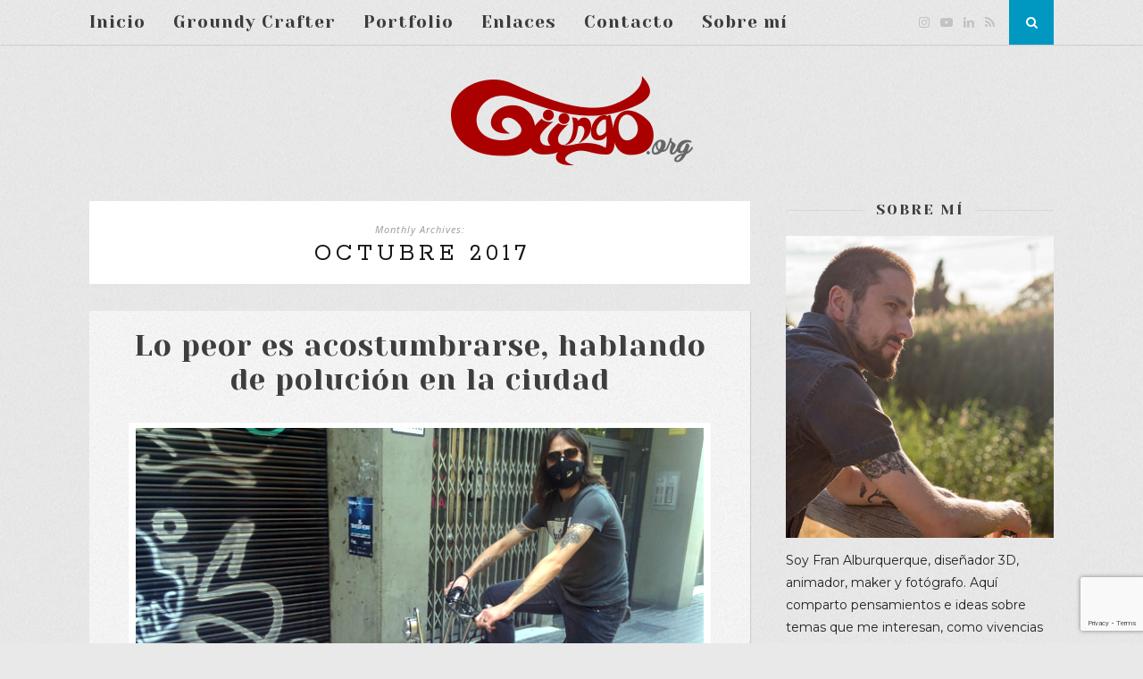

--- FILE ---
content_type: text/html; charset=UTF-8
request_url: https://giingo.org/2017/10/
body_size: 10397
content:
<!DOCTYPE html>
<html lang="es">
<head>

	<meta charset="UTF-8">
	<meta http-equiv="X-UA-Compatible" content="IE=edge">
	<meta name="viewport" content="width=device-width, initial-scale=1">

	<link rel="profile" href="http://gmpg.org/xfn/11" />
	
	<link rel="alternate" type="application/rss+xml" title="Giingo RSS Feed" href="https://giingo.org/feed/" />
	<link rel="alternate" type="application/atom+xml" title="Giingo Atom Feed" href="https://giingo.org/feed/atom/" />
	<link rel="pingback" href="https://giingo.org/xmlrpc.php" />
	
	<title>octubre 2017 &#8211; Giingo</title>
<meta name='robots' content='max-image-preview:large' />
<link rel='dns-prefetch' href='//fonts.googleapis.com' />
<link rel="alternate" type="application/rss+xml" title="Giingo &raquo; Feed" href="https://giingo.org/feed/" />
<link rel="alternate" type="application/rss+xml" title="Giingo &raquo; Feed de los comentarios" href="https://giingo.org/comments/feed/" />
<style id='wp-img-auto-sizes-contain-inline-css' type='text/css'>
img:is([sizes=auto i],[sizes^="auto," i]){contain-intrinsic-size:3000px 1500px}
/*# sourceURL=wp-img-auto-sizes-contain-inline-css */
</style>
<style id='wp-emoji-styles-inline-css' type='text/css'>

	img.wp-smiley, img.emoji {
		display: inline !important;
		border: none !important;
		box-shadow: none !important;
		height: 1em !important;
		width: 1em !important;
		margin: 0 0.07em !important;
		vertical-align: -0.1em !important;
		background: none !important;
		padding: 0 !important;
	}
/*# sourceURL=wp-emoji-styles-inline-css */
</style>
<style id='wp-block-library-inline-css' type='text/css'>
:root{--wp-block-synced-color:#7a00df;--wp-block-synced-color--rgb:122,0,223;--wp-bound-block-color:var(--wp-block-synced-color);--wp-editor-canvas-background:#ddd;--wp-admin-theme-color:#007cba;--wp-admin-theme-color--rgb:0,124,186;--wp-admin-theme-color-darker-10:#006ba1;--wp-admin-theme-color-darker-10--rgb:0,107,160.5;--wp-admin-theme-color-darker-20:#005a87;--wp-admin-theme-color-darker-20--rgb:0,90,135;--wp-admin-border-width-focus:2px}@media (min-resolution:192dpi){:root{--wp-admin-border-width-focus:1.5px}}.wp-element-button{cursor:pointer}:root .has-very-light-gray-background-color{background-color:#eee}:root .has-very-dark-gray-background-color{background-color:#313131}:root .has-very-light-gray-color{color:#eee}:root .has-very-dark-gray-color{color:#313131}:root .has-vivid-green-cyan-to-vivid-cyan-blue-gradient-background{background:linear-gradient(135deg,#00d084,#0693e3)}:root .has-purple-crush-gradient-background{background:linear-gradient(135deg,#34e2e4,#4721fb 50%,#ab1dfe)}:root .has-hazy-dawn-gradient-background{background:linear-gradient(135deg,#faaca8,#dad0ec)}:root .has-subdued-olive-gradient-background{background:linear-gradient(135deg,#fafae1,#67a671)}:root .has-atomic-cream-gradient-background{background:linear-gradient(135deg,#fdd79a,#004a59)}:root .has-nightshade-gradient-background{background:linear-gradient(135deg,#330968,#31cdcf)}:root .has-midnight-gradient-background{background:linear-gradient(135deg,#020381,#2874fc)}:root{--wp--preset--font-size--normal:16px;--wp--preset--font-size--huge:42px}.has-regular-font-size{font-size:1em}.has-larger-font-size{font-size:2.625em}.has-normal-font-size{font-size:var(--wp--preset--font-size--normal)}.has-huge-font-size{font-size:var(--wp--preset--font-size--huge)}.has-text-align-center{text-align:center}.has-text-align-left{text-align:left}.has-text-align-right{text-align:right}.has-fit-text{white-space:nowrap!important}#end-resizable-editor-section{display:none}.aligncenter{clear:both}.items-justified-left{justify-content:flex-start}.items-justified-center{justify-content:center}.items-justified-right{justify-content:flex-end}.items-justified-space-between{justify-content:space-between}.screen-reader-text{border:0;clip-path:inset(50%);height:1px;margin:-1px;overflow:hidden;padding:0;position:absolute;width:1px;word-wrap:normal!important}.screen-reader-text:focus{background-color:#ddd;clip-path:none;color:#444;display:block;font-size:1em;height:auto;left:5px;line-height:normal;padding:15px 23px 14px;text-decoration:none;top:5px;width:auto;z-index:100000}html :where(.has-border-color){border-style:solid}html :where([style*=border-top-color]){border-top-style:solid}html :where([style*=border-right-color]){border-right-style:solid}html :where([style*=border-bottom-color]){border-bottom-style:solid}html :where([style*=border-left-color]){border-left-style:solid}html :where([style*=border-width]){border-style:solid}html :where([style*=border-top-width]){border-top-style:solid}html :where([style*=border-right-width]){border-right-style:solid}html :where([style*=border-bottom-width]){border-bottom-style:solid}html :where([style*=border-left-width]){border-left-style:solid}html :where(img[class*=wp-image-]){height:auto;max-width:100%}:where(figure){margin:0 0 1em}html :where(.is-position-sticky){--wp-admin--admin-bar--position-offset:var(--wp-admin--admin-bar--height,0px)}@media screen and (max-width:600px){html :where(.is-position-sticky){--wp-admin--admin-bar--position-offset:0px}}

/*# sourceURL=wp-block-library-inline-css */
</style><style id='global-styles-inline-css' type='text/css'>
:root{--wp--preset--aspect-ratio--square: 1;--wp--preset--aspect-ratio--4-3: 4/3;--wp--preset--aspect-ratio--3-4: 3/4;--wp--preset--aspect-ratio--3-2: 3/2;--wp--preset--aspect-ratio--2-3: 2/3;--wp--preset--aspect-ratio--16-9: 16/9;--wp--preset--aspect-ratio--9-16: 9/16;--wp--preset--color--black: #000000;--wp--preset--color--cyan-bluish-gray: #abb8c3;--wp--preset--color--white: #ffffff;--wp--preset--color--pale-pink: #f78da7;--wp--preset--color--vivid-red: #cf2e2e;--wp--preset--color--luminous-vivid-orange: #ff6900;--wp--preset--color--luminous-vivid-amber: #fcb900;--wp--preset--color--light-green-cyan: #7bdcb5;--wp--preset--color--vivid-green-cyan: #00d084;--wp--preset--color--pale-cyan-blue: #8ed1fc;--wp--preset--color--vivid-cyan-blue: #0693e3;--wp--preset--color--vivid-purple: #9b51e0;--wp--preset--gradient--vivid-cyan-blue-to-vivid-purple: linear-gradient(135deg,rgb(6,147,227) 0%,rgb(155,81,224) 100%);--wp--preset--gradient--light-green-cyan-to-vivid-green-cyan: linear-gradient(135deg,rgb(122,220,180) 0%,rgb(0,208,130) 100%);--wp--preset--gradient--luminous-vivid-amber-to-luminous-vivid-orange: linear-gradient(135deg,rgb(252,185,0) 0%,rgb(255,105,0) 100%);--wp--preset--gradient--luminous-vivid-orange-to-vivid-red: linear-gradient(135deg,rgb(255,105,0) 0%,rgb(207,46,46) 100%);--wp--preset--gradient--very-light-gray-to-cyan-bluish-gray: linear-gradient(135deg,rgb(238,238,238) 0%,rgb(169,184,195) 100%);--wp--preset--gradient--cool-to-warm-spectrum: linear-gradient(135deg,rgb(74,234,220) 0%,rgb(151,120,209) 20%,rgb(207,42,186) 40%,rgb(238,44,130) 60%,rgb(251,105,98) 80%,rgb(254,248,76) 100%);--wp--preset--gradient--blush-light-purple: linear-gradient(135deg,rgb(255,206,236) 0%,rgb(152,150,240) 100%);--wp--preset--gradient--blush-bordeaux: linear-gradient(135deg,rgb(254,205,165) 0%,rgb(254,45,45) 50%,rgb(107,0,62) 100%);--wp--preset--gradient--luminous-dusk: linear-gradient(135deg,rgb(255,203,112) 0%,rgb(199,81,192) 50%,rgb(65,88,208) 100%);--wp--preset--gradient--pale-ocean: linear-gradient(135deg,rgb(255,245,203) 0%,rgb(182,227,212) 50%,rgb(51,167,181) 100%);--wp--preset--gradient--electric-grass: linear-gradient(135deg,rgb(202,248,128) 0%,rgb(113,206,126) 100%);--wp--preset--gradient--midnight: linear-gradient(135deg,rgb(2,3,129) 0%,rgb(40,116,252) 100%);--wp--preset--font-size--small: 13px;--wp--preset--font-size--medium: 20px;--wp--preset--font-size--large: 36px;--wp--preset--font-size--x-large: 42px;--wp--preset--spacing--20: 0.44rem;--wp--preset--spacing--30: 0.67rem;--wp--preset--spacing--40: 1rem;--wp--preset--spacing--50: 1.5rem;--wp--preset--spacing--60: 2.25rem;--wp--preset--spacing--70: 3.38rem;--wp--preset--spacing--80: 5.06rem;--wp--preset--shadow--natural: 6px 6px 9px rgba(0, 0, 0, 0.2);--wp--preset--shadow--deep: 12px 12px 50px rgba(0, 0, 0, 0.4);--wp--preset--shadow--sharp: 6px 6px 0px rgba(0, 0, 0, 0.2);--wp--preset--shadow--outlined: 6px 6px 0px -3px rgb(255, 255, 255), 6px 6px rgb(0, 0, 0);--wp--preset--shadow--crisp: 6px 6px 0px rgb(0, 0, 0);}:where(.is-layout-flex){gap: 0.5em;}:where(.is-layout-grid){gap: 0.5em;}body .is-layout-flex{display: flex;}.is-layout-flex{flex-wrap: wrap;align-items: center;}.is-layout-flex > :is(*, div){margin: 0;}body .is-layout-grid{display: grid;}.is-layout-grid > :is(*, div){margin: 0;}:where(.wp-block-columns.is-layout-flex){gap: 2em;}:where(.wp-block-columns.is-layout-grid){gap: 2em;}:where(.wp-block-post-template.is-layout-flex){gap: 1.25em;}:where(.wp-block-post-template.is-layout-grid){gap: 1.25em;}.has-black-color{color: var(--wp--preset--color--black) !important;}.has-cyan-bluish-gray-color{color: var(--wp--preset--color--cyan-bluish-gray) !important;}.has-white-color{color: var(--wp--preset--color--white) !important;}.has-pale-pink-color{color: var(--wp--preset--color--pale-pink) !important;}.has-vivid-red-color{color: var(--wp--preset--color--vivid-red) !important;}.has-luminous-vivid-orange-color{color: var(--wp--preset--color--luminous-vivid-orange) !important;}.has-luminous-vivid-amber-color{color: var(--wp--preset--color--luminous-vivid-amber) !important;}.has-light-green-cyan-color{color: var(--wp--preset--color--light-green-cyan) !important;}.has-vivid-green-cyan-color{color: var(--wp--preset--color--vivid-green-cyan) !important;}.has-pale-cyan-blue-color{color: var(--wp--preset--color--pale-cyan-blue) !important;}.has-vivid-cyan-blue-color{color: var(--wp--preset--color--vivid-cyan-blue) !important;}.has-vivid-purple-color{color: var(--wp--preset--color--vivid-purple) !important;}.has-black-background-color{background-color: var(--wp--preset--color--black) !important;}.has-cyan-bluish-gray-background-color{background-color: var(--wp--preset--color--cyan-bluish-gray) !important;}.has-white-background-color{background-color: var(--wp--preset--color--white) !important;}.has-pale-pink-background-color{background-color: var(--wp--preset--color--pale-pink) !important;}.has-vivid-red-background-color{background-color: var(--wp--preset--color--vivid-red) !important;}.has-luminous-vivid-orange-background-color{background-color: var(--wp--preset--color--luminous-vivid-orange) !important;}.has-luminous-vivid-amber-background-color{background-color: var(--wp--preset--color--luminous-vivid-amber) !important;}.has-light-green-cyan-background-color{background-color: var(--wp--preset--color--light-green-cyan) !important;}.has-vivid-green-cyan-background-color{background-color: var(--wp--preset--color--vivid-green-cyan) !important;}.has-pale-cyan-blue-background-color{background-color: var(--wp--preset--color--pale-cyan-blue) !important;}.has-vivid-cyan-blue-background-color{background-color: var(--wp--preset--color--vivid-cyan-blue) !important;}.has-vivid-purple-background-color{background-color: var(--wp--preset--color--vivid-purple) !important;}.has-black-border-color{border-color: var(--wp--preset--color--black) !important;}.has-cyan-bluish-gray-border-color{border-color: var(--wp--preset--color--cyan-bluish-gray) !important;}.has-white-border-color{border-color: var(--wp--preset--color--white) !important;}.has-pale-pink-border-color{border-color: var(--wp--preset--color--pale-pink) !important;}.has-vivid-red-border-color{border-color: var(--wp--preset--color--vivid-red) !important;}.has-luminous-vivid-orange-border-color{border-color: var(--wp--preset--color--luminous-vivid-orange) !important;}.has-luminous-vivid-amber-border-color{border-color: var(--wp--preset--color--luminous-vivid-amber) !important;}.has-light-green-cyan-border-color{border-color: var(--wp--preset--color--light-green-cyan) !important;}.has-vivid-green-cyan-border-color{border-color: var(--wp--preset--color--vivid-green-cyan) !important;}.has-pale-cyan-blue-border-color{border-color: var(--wp--preset--color--pale-cyan-blue) !important;}.has-vivid-cyan-blue-border-color{border-color: var(--wp--preset--color--vivid-cyan-blue) !important;}.has-vivid-purple-border-color{border-color: var(--wp--preset--color--vivid-purple) !important;}.has-vivid-cyan-blue-to-vivid-purple-gradient-background{background: var(--wp--preset--gradient--vivid-cyan-blue-to-vivid-purple) !important;}.has-light-green-cyan-to-vivid-green-cyan-gradient-background{background: var(--wp--preset--gradient--light-green-cyan-to-vivid-green-cyan) !important;}.has-luminous-vivid-amber-to-luminous-vivid-orange-gradient-background{background: var(--wp--preset--gradient--luminous-vivid-amber-to-luminous-vivid-orange) !important;}.has-luminous-vivid-orange-to-vivid-red-gradient-background{background: var(--wp--preset--gradient--luminous-vivid-orange-to-vivid-red) !important;}.has-very-light-gray-to-cyan-bluish-gray-gradient-background{background: var(--wp--preset--gradient--very-light-gray-to-cyan-bluish-gray) !important;}.has-cool-to-warm-spectrum-gradient-background{background: var(--wp--preset--gradient--cool-to-warm-spectrum) !important;}.has-blush-light-purple-gradient-background{background: var(--wp--preset--gradient--blush-light-purple) !important;}.has-blush-bordeaux-gradient-background{background: var(--wp--preset--gradient--blush-bordeaux) !important;}.has-luminous-dusk-gradient-background{background: var(--wp--preset--gradient--luminous-dusk) !important;}.has-pale-ocean-gradient-background{background: var(--wp--preset--gradient--pale-ocean) !important;}.has-electric-grass-gradient-background{background: var(--wp--preset--gradient--electric-grass) !important;}.has-midnight-gradient-background{background: var(--wp--preset--gradient--midnight) !important;}.has-small-font-size{font-size: var(--wp--preset--font-size--small) !important;}.has-medium-font-size{font-size: var(--wp--preset--font-size--medium) !important;}.has-large-font-size{font-size: var(--wp--preset--font-size--large) !important;}.has-x-large-font-size{font-size: var(--wp--preset--font-size--x-large) !important;}
/*# sourceURL=global-styles-inline-css */
</style>

<style id='classic-theme-styles-inline-css' type='text/css'>
/*! This file is auto-generated */
.wp-block-button__link{color:#fff;background-color:#32373c;border-radius:9999px;box-shadow:none;text-decoration:none;padding:calc(.667em + 2px) calc(1.333em + 2px);font-size:1.125em}.wp-block-file__button{background:#32373c;color:#fff;text-decoration:none}
/*# sourceURL=/wp-includes/css/classic-themes.min.css */
</style>
<link rel='stylesheet' id='contact-form-7-css' href='https://giingo.org/wp-content/plugins/contact-form-7/includes/css/styles.css?ver=6.1.4' type='text/css' media='all' />
<link rel='stylesheet' id='solopine_style-css' href='https://giingo.org/wp-content/themes/florence/style.css?ver=1.5' type='text/css' media='all' />
<style id='solopine_style-inline-css' type='text/css'>
#logo { padding-top: 35px; }#logo { padding-bottom: 35px; }.menu li.current-menu-item > a, .menu li.current_page_item > a, .menu li a:hover { color: #0097c1; }.slicknav_nav a:hover { color: #0097c1; background:none; }ul.menu ul a:hover, .menu ul ul a:hover { background: #0097c1; }#top-social a:hover i { color: #0097c1; }#top-search a { background: #0097c1; }.widget-social a i { background: #0097c1; }a, .author-content a.author-social:hover, .woocommerce .star-rating { color: #0097c1; }.more-button:hover, .post-share a i:hover, .post-pagination a:hover, .pagination a:hover, .widget .tagcloud a, .side-count, .cart-contents .sp-count { background: #0097c1; }.more-button:hover, .post-share a i:hover, .post-entry blockquote { border-color: #0097c1; }.post-header h1 a, .post-header h2 a, .post-header h1 { text-transform:none; letter-spacing:1px; }
/*# sourceURL=solopine_style-inline-css */
</style>
<link rel='stylesheet' id='bxslider-css-css' href='https://giingo.org/wp-content/themes/florence/css/jquery.bxslider.css?ver=6.9' type='text/css' media='all' />
<link rel='stylesheet' id='fontawesome-css-css' href='https://giingo.org/wp-content/themes/florence/css/font-awesome.min.css?ver=6.9' type='text/css' media='all' />
<link rel='stylesheet' id='solopine_responsive-css' href='https://giingo.org/wp-content/themes/florence/css/responsive.css?ver=1.5' type='text/css' media='all' />
<link rel='stylesheet' id='solopine_fonts-css' href='https://fonts.googleapis.com/css?family=Oswald%3A400%2C700%7CCrimson+Text%3A400%2C700%2C400italic%2C700italic%7COpen+Sans%3A400italic%2C700italic%2C400%2C700%26subset%3Dcyrillic%2Clatin&#038;ver=1.5' type='text/css' media='all' />
<script type="text/javascript" src="https://giingo.org/wp-includes/js/jquery/jquery.min.js?ver=3.7.1" id="jquery-core-js"></script>
<script type="text/javascript" src="https://giingo.org/wp-includes/js/jquery/jquery-migrate.min.js?ver=3.4.1" id="jquery-migrate-js"></script>
<link rel="https://api.w.org/" href="https://giingo.org/wp-json/" /><link rel="EditURI" type="application/rsd+xml" title="RSD" href="https://giingo.org/xmlrpc.php?rsd" />
<meta name="generator" content="WordPress 6.9" />
	<link rel="preconnect" href="https://fonts.googleapis.com">
	<link rel="preconnect" href="https://fonts.gstatic.com">
	<link href='https://fonts.googleapis.com/css2?display=swap&family=Rokkitt:wght@100;400&family=Yeseva+One&family=Montserrat' rel='stylesheet'><style type="text/css" id="custom-background-css">
body.custom-background { background-color: #e9e9e9; background-image: url("https://giingo.org/wp-content/uploads/bg.gif"); background-position: right bottom; background-size: auto; background-repeat: repeat; background-attachment: scroll; }
</style>
	<link rel="icon" href="https://giingo.org/wp-content/uploads/polilla_avatar-1.png" sizes="32x32" />
<link rel="icon" href="https://giingo.org/wp-content/uploads/polilla_avatar-1.png" sizes="192x192" />
<link rel="apple-touch-icon" href="https://giingo.org/wp-content/uploads/polilla_avatar-1.png" />
<meta name="msapplication-TileImage" content="https://giingo.org/wp-content/uploads/polilla_avatar-1.png" />
		<style type="text/css" id="wp-custom-css">
			.post {
	background-color: #fbfbfb;
	box-shadow: 1px 1px 1px 0 rgba(0,0,0,.1);
	background-image: url("https://giingo.org/wp-content/uploads/bg.gif");
	filter: brightness(105%);
}

.type-page {
	box-shadow: 1px 1px 1px 0 rgba(0,1,0,.1);
	background-image: url("https://giingo.org/wp-content/uploads/bg.gif") !important;
	filter: brightness(105%);
}

#top-bar {
	background-image: url("https://giingo.org/wp-content/uploads/bg.gif");
	/* filter: brightness(95%); */
	box-shadow: 1px 1px 1px 0 rgba(0,0,0,.1);
}		</style>
			<style id="egf-frontend-styles" type="text/css">
		h2 {font-family: 'Rokkitt', sans-serif;font-style: normal;font-weight: 100;} h1 {font-family: 'Rokkitt', sans-serif;font-style: normal;font-weight: 400;} .post-header h2 a, .post-header h1 {color: #3b3b3b;font-family: 'Yeseva One', sans-serif;font-size: 33px;font-style: normal;font-weight: 400;} h3 {font-family: 'Rokkitt', sans-serif;font-style: normal;font-weight: 100;} .post-entry h1 {color: #3b3b3b;font-family: 'Yeseva One', sans-serif;font-style: normal;font-weight: 400;} .post-entry h2 {color: #3b3b3b;font-family: 'Yeseva One', sans-serif;font-size: 30px;font-style: normal;font-weight: 400;} .post-entry h3 {color: #3b3b3b;font-family: 'Yeseva One', sans-serif;font-size: 26px;font-style: normal;font-weight: 400;} .post-entry h4 {color: #3b3b3b;font-family: 'Yeseva One', sans-serif;font-size: 22px;font-style: normal;font-weight: 400;} p {color: #212121;font-family: 'Montserrat', sans-serif;font-size: 14px;font-style: normal;font-weight: 400;} #navigation-wrapper, .menu li a {color: #3b3b3b;font-family: 'Yeseva One', sans-serif;font-size: 19px;font-style: normal;font-weight: 400;text-decoration: none;text-transform: none;} .post-entry h5 {color: #3b3b3b;font-family: 'Yeseva One', sans-serif;font-size: 18px;font-style: normal;font-weight: 400;} ul, li {font-family: 'Montserrat', sans-serif;font-style: normal;font-weight: 400;} .author-content h5 a {color: #3b3b3b;font-family: 'Yeseva One', sans-serif;font-style: normal;font-weight: 400;text-transform: none;} .widget-heading {color: #3b3b3b;font-family: 'Yeseva One', sans-serif;font-size: 16px;font-style: normal;font-weight: 400;} .post-related, .block-heading {color: #3b3b3b;font-family: 'Yeseva One', sans-serif;font-style: normal;font-weight: 400;text-transform: none;} h4 {} h5 {} h6 {} 	</style>
		
</head>

<body class="archive date custom-background wp-theme-florence">
	
	<div id="top-bar">
		
		<div class="container">
			
			<div id="navigation-wrapper">
				<ul id="menu-menusito" class="menu"><li id="menu-item-3917" class="menu-item menu-item-type-custom menu-item-object-custom menu-item-home menu-item-3917"><a href="https://giingo.org/">Inicio</a></li>
<li id="menu-item-8561" class="menu-item menu-item-type-custom menu-item-object-custom menu-item-8561"><a href="https://www.instagram.com/groundycrafter/">Groundy Crafter</a></li>
<li id="menu-item-1757" class="menu-item menu-item-type-custom menu-item-object-custom menu-item-1757"><a href="https://franalburquerque.com">Portfolio</a></li>
<li id="menu-item-1754" class="menu-item menu-item-type-post_type menu-item-object-page menu-item-1754"><a href="https://giingo.org/enlaces/">Enlaces</a></li>
<li id="menu-item-2883" class="menu-item menu-item-type-post_type menu-item-object-page menu-item-2883"><a href="https://giingo.org/contacto/">Contacto</a></li>
<li id="menu-item-1755" class="menu-item menu-item-type-post_type menu-item-object-page menu-item-1755"><a href="https://giingo.org/acerca-de/">Sobre mí</a></li>
</ul>			</div>
			
			<div class="menu-mobile"></div>
			
						<div id="top-social">
				
							<a href="https://instagram.com/groundycrafter" target="_blank"><i class="fa fa-instagram"></i></a>				<a href="https://youtube.com/franalburquerque" target="_blank"><i class="fa fa-youtube-play"></i></a>				<a href="http://franalburquerque" target="_blank"><i class="fa fa-linkedin"></i></a>			<a href="http://giingo.org/feed" target="_blank"><i class="fa fa-rss"></i></a>				
								
			</div>
						
						<div id="top-search">
					<a href="#"><i class="fa fa-search"></i></a>
			</div>
			<div class="show-search">
				<form role="search" method="get" id="searchform" action="https://giingo.org/">
    <div>
		<input type="text" placeholder="Search and hit enter..." name="s" id="s" />
	 </div>
</form>			</div>
						
		</div>
	
	</div>
	
	<header id="header">
	
		<div class="container">
			
			<div id="logo">
				
									
											<h2><a href="https://giingo.org/"><img src="https://giingo.org/wp-content/uploads/giingologo-fs8-1.png" alt="Giingo" /></a></h2>
										
								
			</div>
			
		</div>
		
	</header>	
	<div class="container">
	
		<div id="content">
		
			<div id="main" class="regular">
			
				<div class="archive-box">
	
					<span>Monthly Archives:</span><h1>octubre 2017</h1>					
				</div>

									
										
											<article id="post-2584" class="post-2584 post type-post status-publish format-standard has-post-thumbnail hentry category-sin-categoria tag-bicis tag-estilo-de-vida">
					
			
								
		
	<div class="post-header">
		
				
					<h2><a href="https://giingo.org/2017/10/03/lo-peor-es-acostumbrarse-hablando-de-polucion-en-la-ciudad/">Lo peor es acostumbrarse, hablando de polución en la ciudad</a></h2>
				
	</div>
	
	<div class="post-entry">
		
		<div id="attachment_2585" style="width: 1290px" class="wp-caption aligncenter"><a href="http://giingo.org/wp-content/uploads/resprobarcelona.jpg"><img fetchpriority="high" decoding="async" aria-describedby="caption-attachment-2585" class="wp-image-2585 size-full" src="//giingo.org/wp-content/uploads/resprobarcelona.jpg" alt="" width="1280" height="571" srcset="https://giingo.org/wp-content/uploads/resprobarcelona.jpg 1280w, https://giingo.org/wp-content/uploads/resprobarcelona-300x134.jpg 300w, https://giingo.org/wp-content/uploads/resprobarcelona-768x343.jpg 768w, https://giingo.org/wp-content/uploads/resprobarcelona-1024x457.jpg 1024w, https://giingo.org/wp-content/uploads/resprobarcelona-897x400.jpg 897w" sizes="(max-width: 1280px) 100vw, 1280px" /></a><p id="caption-attachment-2585" class="wp-caption-text">Usando mi máscara antipolución en Barcelona</p></div>
<p>Hay muchos factores negativos de la vida cotidiana a las que estamos acostumbrados por puro adormecimiento, por un sentimiento de anestésica costumbre. Uno de los más tangibles, a pesar de lo peligrosamente natural y aceptado que resulta hoy en día en las ciudades, es la contaminación del aire.</p>
<p>La adquisición de una máscara antipolución estaba entre mis tareas pendientes desde hace varios años, y finalmente me decidí a realizar la inversión. Uno de los motivos de ese retraso es que quería informarme bien sobre hasta qué punto era peligroso y real el problema de la contaminación, y también sobre si realmente una máscara antipolución cumple la función para la que está destinado.</p>
<p><a class="more-link" href="https://giingo.org/2017/10/03/lo-peor-es-acostumbrarse-hablando-de-polucion-en-la-ciudad/"><span class="more-button">Continue Reading</span></a></p>
		
				
				
	</div>
	
	<div class="post-meta">
		
		<span class="meta-info">
			
						3 octubre, 2017						
						by <a href="https://giingo.org/author/membriskhan/" title="Entradas de Fran Alburquerque" rel="author">Fran Alburquerque</a>						
		</span>
		
				<div class="post-share">
			
			
	<a target="_blank" href="https://www.facebook.com/sharer/sharer.php?u=https://giingo.org/2017/10/03/lo-peor-es-acostumbrarse-hablando-de-polucion-en-la-ciudad/"><i class="fa fa-facebook"></i></a>
	<a target="_blank" href="https://twitter.com/intent/tweet/?text=Check%20out%20this%20article:%20Lo+peor+es+acostumbrarse%2C+hablando+de+poluci%C3%B3n+en+la+ciudad%20-%20https://giingo.org/2017/10/03/lo-peor-es-acostumbrarse-hablando-de-polucion-en-la-ciudad/"><i class="fa fa-twitter"></i></a>
		<a target="_blank" data-pin-do="skipLink" href="https://pinterest.com/pin/create/button/?url=https://giingo.org/2017/10/03/lo-peor-es-acostumbrarse-hablando-de-polucion-en-la-ciudad/&media=https://giingo.org/wp-content/uploads/resprobarcelona.jpg&description=Lo peor es acostumbrarse, hablando de polución en la ciudad"><i class="fa fa-pinterest"></i></a>
	<a class="share-button linkedin" href="https://www.linkedin.com/shareArticle?mini=true&url=https://giingo.org/2017/10/03/lo-peor-es-acostumbrarse-hablando-de-polucion-en-la-ciudad/&title=Lo+peor+es+acostumbrarse%2C+hablando+de+poluci%C3%B3n+en+la+ciudad"><i class="fa fa-linkedin"></i></a>
	<a href="https://giingo.org/2017/10/03/lo-peor-es-acostumbrarse-hablando-de-polucion-en-la-ciudad/#comments_wrapper"><i class="fa fa-comments"></i></a>

			
		</div>
				
	</div>
	
				
				
</article>


											
				
								
					
	<div class="pagination">

		<div class="older"></div>
		<div class="newer"></div>
	
	</div>
					
					
							
			</div>
	
<aside id="sidebar">
	
	<div id="solopine_about_widget-5" class="widget solopine_about_widget"><h4 class="widget-heading"><span>Sobre mí</span></h4>			
			<div class="about-widget">
			
						<img src="https://giingo.org/wp-content/uploads/aboutme_giingo.org_franalburquerque.jpg" alt="Sobre mí" />
						
						<p>Soy Fran Alburquerque, diseñador 3D, animador, maker y fotógrafo. Aquí comparto pensamientos e ideas sobre temas que me interesan, como vivencias personales, trabajos que realizo, plantas, software libre, sostenibilidad o bicis. <a href="https://giingo.org/acerca-de/">Leer más</a>.</p>
				
			
			</div>
			
		</div><div id="archives-2" class="widget widget_archive"><h4 class="widget-heading"><span>Archivos</span></h4>
			<ul>
					<li><a href='https://giingo.org/2025/10/'>octubre 2025</a></li>
	<li><a href='https://giingo.org/2025/09/'>septiembre 2025</a></li>
	<li><a href='https://giingo.org/2025/06/'>junio 2025</a></li>
	<li><a href='https://giingo.org/2025/05/'>mayo 2025</a></li>
	<li><a href='https://giingo.org/2025/04/'>abril 2025</a></li>
	<li><a href='https://giingo.org/2025/02/'>febrero 2025</a></li>
	<li><a href='https://giingo.org/2025/01/'>enero 2025</a></li>
	<li><a href='https://giingo.org/2024/12/'>diciembre 2024</a></li>
	<li><a href='https://giingo.org/2024/09/'>septiembre 2024</a></li>
	<li><a href='https://giingo.org/2024/08/'>agosto 2024</a></li>
	<li><a href='https://giingo.org/2024/07/'>julio 2024</a></li>
	<li><a href='https://giingo.org/2024/05/'>mayo 2024</a></li>
	<li><a href='https://giingo.org/2024/03/'>marzo 2024</a></li>
	<li><a href='https://giingo.org/2023/07/'>julio 2023</a></li>
	<li><a href='https://giingo.org/2023/06/'>junio 2023</a></li>
	<li><a href='https://giingo.org/2023/03/'>marzo 2023</a></li>
	<li><a href='https://giingo.org/2023/02/'>febrero 2023</a></li>
	<li><a href='https://giingo.org/2022/12/'>diciembre 2022</a></li>
	<li><a href='https://giingo.org/2022/11/'>noviembre 2022</a></li>
	<li><a href='https://giingo.org/2022/10/'>octubre 2022</a></li>
	<li><a href='https://giingo.org/2022/09/'>septiembre 2022</a></li>
	<li><a href='https://giingo.org/2022/08/'>agosto 2022</a></li>
	<li><a href='https://giingo.org/2022/06/'>junio 2022</a></li>
	<li><a href='https://giingo.org/2022/05/'>mayo 2022</a></li>
	<li><a href='https://giingo.org/2022/04/'>abril 2022</a></li>
	<li><a href='https://giingo.org/2022/03/'>marzo 2022</a></li>
	<li><a href='https://giingo.org/2022/02/'>febrero 2022</a></li>
	<li><a href='https://giingo.org/2022/01/'>enero 2022</a></li>
	<li><a href='https://giingo.org/2021/12/'>diciembre 2021</a></li>
	<li><a href='https://giingo.org/2021/11/'>noviembre 2021</a></li>
	<li><a href='https://giingo.org/2021/10/'>octubre 2021</a></li>
	<li><a href='https://giingo.org/2021/08/'>agosto 2021</a></li>
	<li><a href='https://giingo.org/2021/07/'>julio 2021</a></li>
	<li><a href='https://giingo.org/2021/06/'>junio 2021</a></li>
	<li><a href='https://giingo.org/2021/05/'>mayo 2021</a></li>
	<li><a href='https://giingo.org/2021/02/'>febrero 2021</a></li>
	<li><a href='https://giingo.org/2021/01/'>enero 2021</a></li>
	<li><a href='https://giingo.org/2020/12/'>diciembre 2020</a></li>
	<li><a href='https://giingo.org/2020/11/'>noviembre 2020</a></li>
	<li><a href='https://giingo.org/2020/10/'>octubre 2020</a></li>
	<li><a href='https://giingo.org/2020/09/'>septiembre 2020</a></li>
	<li><a href='https://giingo.org/2020/07/'>julio 2020</a></li>
	<li><a href='https://giingo.org/2020/06/'>junio 2020</a></li>
	<li><a href='https://giingo.org/2020/05/'>mayo 2020</a></li>
	<li><a href='https://giingo.org/2020/04/'>abril 2020</a></li>
	<li><a href='https://giingo.org/2020/03/'>marzo 2020</a></li>
	<li><a href='https://giingo.org/2019/09/'>septiembre 2019</a></li>
	<li><a href='https://giingo.org/2019/07/'>julio 2019</a></li>
	<li><a href='https://giingo.org/2019/04/'>abril 2019</a></li>
	<li><a href='https://giingo.org/2019/03/'>marzo 2019</a></li>
	<li><a href='https://giingo.org/2019/02/'>febrero 2019</a></li>
	<li><a href='https://giingo.org/2019/01/'>enero 2019</a></li>
	<li><a href='https://giingo.org/2018/12/'>diciembre 2018</a></li>
	<li><a href='https://giingo.org/2018/11/'>noviembre 2018</a></li>
	<li><a href='https://giingo.org/2018/06/'>junio 2018</a></li>
	<li><a href='https://giingo.org/2018/05/'>mayo 2018</a></li>
	<li><a href='https://giingo.org/2018/04/'>abril 2018</a></li>
	<li><a href='https://giingo.org/2018/03/'>marzo 2018</a></li>
	<li><a href='https://giingo.org/2018/02/'>febrero 2018</a></li>
	<li><a href='https://giingo.org/2018/01/'>enero 2018</a></li>
	<li><a href='https://giingo.org/2017/12/'>diciembre 2017</a></li>
	<li><a href='https://giingo.org/2017/11/'>noviembre 2017</a></li>
	<li><a href='https://giingo.org/2017/10/' aria-current="page">octubre 2017</a></li>
	<li><a href='https://giingo.org/2017/08/'>agosto 2017</a></li>
	<li><a href='https://giingo.org/2017/07/'>julio 2017</a></li>
	<li><a href='https://giingo.org/2017/06/'>junio 2017</a></li>
	<li><a href='https://giingo.org/2017/05/'>mayo 2017</a></li>
	<li><a href='https://giingo.org/2017/03/'>marzo 2017</a></li>
	<li><a href='https://giingo.org/2017/02/'>febrero 2017</a></li>
	<li><a href='https://giingo.org/2017/01/'>enero 2017</a></li>
	<li><a href='https://giingo.org/2016/12/'>diciembre 2016</a></li>
	<li><a href='https://giingo.org/2016/11/'>noviembre 2016</a></li>
	<li><a href='https://giingo.org/2016/10/'>octubre 2016</a></li>
	<li><a href='https://giingo.org/2016/09/'>septiembre 2016</a></li>
	<li><a href='https://giingo.org/2016/08/'>agosto 2016</a></li>
	<li><a href='https://giingo.org/2016/07/'>julio 2016</a></li>
	<li><a href='https://giingo.org/2016/06/'>junio 2016</a></li>
	<li><a href='https://giingo.org/2016/05/'>mayo 2016</a></li>
	<li><a href='https://giingo.org/2016/04/'>abril 2016</a></li>
	<li><a href='https://giingo.org/2016/03/'>marzo 2016</a></li>
	<li><a href='https://giingo.org/2016/02/'>febrero 2016</a></li>
	<li><a href='https://giingo.org/2016/01/'>enero 2016</a></li>
	<li><a href='https://giingo.org/2015/12/'>diciembre 2015</a></li>
	<li><a href='https://giingo.org/2015/11/'>noviembre 2015</a></li>
	<li><a href='https://giingo.org/2015/10/'>octubre 2015</a></li>
	<li><a href='https://giingo.org/2015/09/'>septiembre 2015</a></li>
	<li><a href='https://giingo.org/2015/07/'>julio 2015</a></li>
	<li><a href='https://giingo.org/2015/06/'>junio 2015</a></li>
	<li><a href='https://giingo.org/2015/05/'>mayo 2015</a></li>
	<li><a href='https://giingo.org/2015/04/'>abril 2015</a></li>
	<li><a href='https://giingo.org/2015/03/'>marzo 2015</a></li>
	<li><a href='https://giingo.org/2015/02/'>febrero 2015</a></li>
	<li><a href='https://giingo.org/2015/01/'>enero 2015</a></li>
	<li><a href='https://giingo.org/2014/12/'>diciembre 2014</a></li>
	<li><a href='https://giingo.org/2014/11/'>noviembre 2014</a></li>
	<li><a href='https://giingo.org/2014/10/'>octubre 2014</a></li>
	<li><a href='https://giingo.org/2014/09/'>septiembre 2014</a></li>
	<li><a href='https://giingo.org/2014/08/'>agosto 2014</a></li>
	<li><a href='https://giingo.org/2014/07/'>julio 2014</a></li>
	<li><a href='https://giingo.org/2014/06/'>junio 2014</a></li>
	<li><a href='https://giingo.org/2014/05/'>mayo 2014</a></li>
	<li><a href='https://giingo.org/2014/04/'>abril 2014</a></li>
	<li><a href='https://giingo.org/2014/03/'>marzo 2014</a></li>
	<li><a href='https://giingo.org/2014/02/'>febrero 2014</a></li>
	<li><a href='https://giingo.org/2014/01/'>enero 2014</a></li>
	<li><a href='https://giingo.org/2013/12/'>diciembre 2013</a></li>
	<li><a href='https://giingo.org/2013/11/'>noviembre 2013</a></li>
	<li><a href='https://giingo.org/2013/10/'>octubre 2013</a></li>
	<li><a href='https://giingo.org/2013/09/'>septiembre 2013</a></li>
	<li><a href='https://giingo.org/2013/08/'>agosto 2013</a></li>
	<li><a href='https://giingo.org/2013/07/'>julio 2013</a></li>
	<li><a href='https://giingo.org/2013/06/'>junio 2013</a></li>
	<li><a href='https://giingo.org/2013/05/'>mayo 2013</a></li>
	<li><a href='https://giingo.org/2013/04/'>abril 2013</a></li>
	<li><a href='https://giingo.org/2013/03/'>marzo 2013</a></li>
	<li><a href='https://giingo.org/2013/02/'>febrero 2013</a></li>
	<li><a href='https://giingo.org/2013/01/'>enero 2013</a></li>
	<li><a href='https://giingo.org/2012/12/'>diciembre 2012</a></li>
	<li><a href='https://giingo.org/2012/11/'>noviembre 2012</a></li>
	<li><a href='https://giingo.org/2012/10/'>octubre 2012</a></li>
	<li><a href='https://giingo.org/2012/09/'>septiembre 2012</a></li>
	<li><a href='https://giingo.org/2012/08/'>agosto 2012</a></li>
	<li><a href='https://giingo.org/2012/06/'>junio 2012</a></li>
	<li><a href='https://giingo.org/2012/05/'>mayo 2012</a></li>
	<li><a href='https://giingo.org/2012/04/'>abril 2012</a></li>
	<li><a href='https://giingo.org/2012/03/'>marzo 2012</a></li>
	<li><a href='https://giingo.org/2012/02/'>febrero 2012</a></li>
	<li><a href='https://giingo.org/2012/01/'>enero 2012</a></li>
	<li><a href='https://giingo.org/2011/12/'>diciembre 2011</a></li>
	<li><a href='https://giingo.org/2011/11/'>noviembre 2011</a></li>
	<li><a href='https://giingo.org/2011/10/'>octubre 2011</a></li>
	<li><a href='https://giingo.org/2011/09/'>septiembre 2011</a></li>
	<li><a href='https://giingo.org/2011/08/'>agosto 2011</a></li>
	<li><a href='https://giingo.org/2011/07/'>julio 2011</a></li>
	<li><a href='https://giingo.org/2011/06/'>junio 2011</a></li>
	<li><a href='https://giingo.org/2011/05/'>mayo 2011</a></li>
	<li><a href='https://giingo.org/2011/04/'>abril 2011</a></li>
	<li><a href='https://giingo.org/2011/03/'>marzo 2011</a></li>
	<li><a href='https://giingo.org/2011/01/'>enero 2011</a></li>
	<li><a href='https://giingo.org/2010/12/'>diciembre 2010</a></li>
	<li><a href='https://giingo.org/2010/11/'>noviembre 2010</a></li>
	<li><a href='https://giingo.org/2010/10/'>octubre 2010</a></li>
	<li><a href='https://giingo.org/2010/09/'>septiembre 2010</a></li>
	<li><a href='https://giingo.org/2010/08/'>agosto 2010</a></li>
	<li><a href='https://giingo.org/2010/07/'>julio 2010</a></li>
	<li><a href='https://giingo.org/2010/06/'>junio 2010</a></li>
	<li><a href='https://giingo.org/2010/05/'>mayo 2010</a></li>
	<li><a href='https://giingo.org/2010/04/'>abril 2010</a></li>
	<li><a href='https://giingo.org/2010/03/'>marzo 2010</a></li>
	<li><a href='https://giingo.org/2010/02/'>febrero 2010</a></li>
	<li><a href='https://giingo.org/2010/01/'>enero 2010</a></li>
	<li><a href='https://giingo.org/2009/12/'>diciembre 2009</a></li>
	<li><a href='https://giingo.org/2009/11/'>noviembre 2009</a></li>
	<li><a href='https://giingo.org/2009/10/'>octubre 2009</a></li>
	<li><a href='https://giingo.org/2009/09/'>septiembre 2009</a></li>
	<li><a href='https://giingo.org/2009/08/'>agosto 2009</a></li>
	<li><a href='https://giingo.org/2009/07/'>julio 2009</a></li>
	<li><a href='https://giingo.org/2009/06/'>junio 2009</a></li>
	<li><a href='https://giingo.org/2009/05/'>mayo 2009</a></li>
	<li><a href='https://giingo.org/2009/04/'>abril 2009</a></li>
	<li><a href='https://giingo.org/2009/03/'>marzo 2009</a></li>
	<li><a href='https://giingo.org/2009/02/'>febrero 2009</a></li>
	<li><a href='https://giingo.org/2009/01/'>enero 2009</a></li>
	<li><a href='https://giingo.org/2008/12/'>diciembre 2008</a></li>
	<li><a href='https://giingo.org/2008/11/'>noviembre 2008</a></li>
	<li><a href='https://giingo.org/2008/10/'>octubre 2008</a></li>
	<li><a href='https://giingo.org/2008/09/'>septiembre 2008</a></li>
	<li><a href='https://giingo.org/2008/08/'>agosto 2008</a></li>
	<li><a href='https://giingo.org/2008/07/'>julio 2008</a></li>
	<li><a href='https://giingo.org/2008/06/'>junio 2008</a></li>
	<li><a href='https://giingo.org/2008/05/'>mayo 2008</a></li>
	<li><a href='https://giingo.org/2008/04/'>abril 2008</a></li>
	<li><a href='https://giingo.org/2008/03/'>marzo 2008</a></li>
	<li><a href='https://giingo.org/2008/02/'>febrero 2008</a></li>
	<li><a href='https://giingo.org/2008/01/'>enero 2008</a></li>
	<li><a href='https://giingo.org/2007/12/'>diciembre 2007</a></li>
	<li><a href='https://giingo.org/2007/11/'>noviembre 2007</a></li>
	<li><a href='https://giingo.org/2007/10/'>octubre 2007</a></li>
	<li><a href='https://giingo.org/2007/09/'>septiembre 2007</a></li>
	<li><a href='https://giingo.org/2007/08/'>agosto 2007</a></li>
	<li><a href='https://giingo.org/2007/07/'>julio 2007</a></li>
	<li><a href='https://giingo.org/2007/06/'>junio 2007</a></li>
	<li><a href='https://giingo.org/2007/05/'>mayo 2007</a></li>
	<li><a href='https://giingo.org/2007/04/'>abril 2007</a></li>
	<li><a href='https://giingo.org/2007/03/'>marzo 2007</a></li>
	<li><a href='https://giingo.org/2007/02/'>febrero 2007</a></li>
	<li><a href='https://giingo.org/2007/01/'>enero 2007</a></li>
	<li><a href='https://giingo.org/2006/12/'>diciembre 2006</a></li>
	<li><a href='https://giingo.org/2006/11/'>noviembre 2006</a></li>
	<li><a href='https://giingo.org/2006/10/'>octubre 2006</a></li>
	<li><a href='https://giingo.org/2006/09/'>septiembre 2006</a></li>
	<li><a href='https://giingo.org/2006/08/'>agosto 2006</a></li>
	<li><a href='https://giingo.org/2006/07/'>julio 2006</a></li>
	<li><a href='https://giingo.org/2006/06/'>junio 2006</a></li>
	<li><a href='https://giingo.org/2006/05/'>mayo 2006</a></li>
	<li><a href='https://giingo.org/2006/04/'>abril 2006</a></li>
	<li><a href='https://giingo.org/2006/03/'>marzo 2006</a></li>
	<li><a href='https://giingo.org/2006/02/'>febrero 2006</a></li>
	<li><a href='https://giingo.org/2006/01/'>enero 2006</a></li>
	<li><a href='https://giingo.org/2005/12/'>diciembre 2005</a></li>
	<li><a href='https://giingo.org/2005/11/'>noviembre 2005</a></li>
	<li><a href='https://giingo.org/2005/10/'>octubre 2005</a></li>
	<li><a href='https://giingo.org/2005/09/'>septiembre 2005</a></li>
	<li><a href='https://giingo.org/2005/08/'>agosto 2005</a></li>
	<li><a href='https://giingo.org/2005/07/'>julio 2005</a></li>
	<li><a href='https://giingo.org/2005/06/'>junio 2005</a></li>
	<li><a href='https://giingo.org/2005/05/'>mayo 2005</a></li>
	<li><a href='https://giingo.org/2005/04/'>abril 2005</a></li>
	<li><a href='https://giingo.org/2005/03/'>marzo 2005</a></li>
	<li><a href='https://giingo.org/2005/02/'>febrero 2005</a></li>
	<li><a href='https://giingo.org/2005/01/'>enero 2005</a></li>
	<li><a href='https://giingo.org/2004/12/'>diciembre 2004</a></li>
	<li><a href='https://giingo.org/2004/11/'>noviembre 2004</a></li>
	<li><a href='https://giingo.org/2004/10/'>octubre 2004</a></li>
	<li><a href='https://giingo.org/2004/09/'>septiembre 2004</a></li>
	<li><a href='https://giingo.org/2004/08/'>agosto 2004</a></li>
	<li><a href='https://giingo.org/2004/07/'>julio 2004</a></li>
	<li><a href='https://giingo.org/2004/06/'>junio 2004</a></li>
	<li><a href='https://giingo.org/2004/05/'>mayo 2004</a></li>
	<li><a href='https://giingo.org/2004/03/'>marzo 2004</a></li>
	<li><a href='https://giingo.org/2003/12/'>diciembre 2003</a></li>
	<li><a href='https://giingo.org/2003/09/'>septiembre 2003</a></li>
	<li><a href='https://giingo.org/2003/05/'>mayo 2003</a></li>
	<li><a href='https://giingo.org/2003/04/'>abril 2003</a></li>
	<li><a href='https://giingo.org/2003/03/'>marzo 2003</a></li>
	<li><a href='https://giingo.org/2003/02/'>febrero 2003</a></li>
	<li><a href='https://giingo.org/2003/01/'>enero 2003</a></li>
	<li><a href='https://giingo.org/2002/12/'>diciembre 2002</a></li>
	<li><a href='https://giingo.org/2002/11/'>noviembre 2002</a></li>
			</ul>

			</div>	
</aside>		
		<!-- END CONTENT -->
		</div>
		
	<!-- END CONTAINER -->
	</div>
	
	<footer id="footer">
		
		<div id="footer-instagram">
					
								
		</div>
		
				
		<div id="footer-copyright">
			
			<div class="container">

				<span class="left">2002-2025 - Fran Alburquerque</span>
				<a href="#" class="to-top">Back to top <i class="fa fa-angle-double-up"></i></a>
				
			</div>
			
		</div>
		
	</footer>
	
	<script type="speculationrules">
{"prefetch":[{"source":"document","where":{"and":[{"href_matches":"/*"},{"not":{"href_matches":["/wp-*.php","/wp-admin/*","/wp-content/uploads/*","/wp-content/*","/wp-content/plugins/*","/wp-content/themes/florence/*","/*\\?(.+)"]}},{"not":{"selector_matches":"a[rel~=\"nofollow\"]"}},{"not":{"selector_matches":".no-prefetch, .no-prefetch a"}}]},"eagerness":"conservative"}]}
</script>
<script type="text/javascript" src="https://giingo.org/wp-includes/js/dist/hooks.min.js?ver=dd5603f07f9220ed27f1" id="wp-hooks-js"></script>
<script type="text/javascript" src="https://giingo.org/wp-includes/js/dist/i18n.min.js?ver=c26c3dc7bed366793375" id="wp-i18n-js"></script>
<script type="text/javascript" id="wp-i18n-js-after">
/* <![CDATA[ */
wp.i18n.setLocaleData( { 'text direction\u0004ltr': [ 'ltr' ] } );
//# sourceURL=wp-i18n-js-after
/* ]]> */
</script>
<script type="text/javascript" src="https://giingo.org/wp-content/plugins/contact-form-7/includes/swv/js/index.js?ver=6.1.4" id="swv-js"></script>
<script type="text/javascript" id="contact-form-7-js-translations">
/* <![CDATA[ */
( function( domain, translations ) {
	var localeData = translations.locale_data[ domain ] || translations.locale_data.messages;
	localeData[""].domain = domain;
	wp.i18n.setLocaleData( localeData, domain );
} )( "contact-form-7", {"translation-revision-date":"2025-12-01 15:45:40+0000","generator":"GlotPress\/4.0.3","domain":"messages","locale_data":{"messages":{"":{"domain":"messages","plural-forms":"nplurals=2; plural=n != 1;","lang":"es"},"This contact form is placed in the wrong place.":["Este formulario de contacto est\u00e1 situado en el lugar incorrecto."],"Error:":["Error:"]}},"comment":{"reference":"includes\/js\/index.js"}} );
//# sourceURL=contact-form-7-js-translations
/* ]]> */
</script>
<script type="text/javascript" id="contact-form-7-js-before">
/* <![CDATA[ */
var wpcf7 = {
    "api": {
        "root": "https:\/\/giingo.org\/wp-json\/",
        "namespace": "contact-form-7\/v1"
    }
};
//# sourceURL=contact-form-7-js-before
/* ]]> */
</script>
<script type="text/javascript" src="https://giingo.org/wp-content/plugins/contact-form-7/includes/js/index.js?ver=6.1.4" id="contact-form-7-js"></script>
<script type="text/javascript" src="https://giingo.org/wp-content/themes/florence/js/jquery.slicknav.min.js?ver=6.9" id="slicknav-js"></script>
<script type="text/javascript" src="https://giingo.org/wp-content/themes/florence/js/jquery.bxslider.min.js?ver=6.9" id="bxslider-js"></script>
<script type="text/javascript" src="https://giingo.org/wp-content/themes/florence/js/fitvids.js?ver=6.9" id="fitvids-js"></script>
<script type="text/javascript" src="https://giingo.org/wp-content/themes/florence/js/solopine.js?ver=6.9" id="solopine_scripts-js"></script>
<script type="text/javascript" src="https://giingo.org/wp-content/themes/florence/js/retina.min.js?ver=6.9" id="retina-js"></script>
<script type="text/javascript" src="https://www.google.com/recaptcha/api.js?render=6LcqkZsUAAAAAB-pK6wzbzxTU2scmAZMo6TyjGZb&amp;ver=3.0" id="google-recaptcha-js"></script>
<script type="text/javascript" src="https://giingo.org/wp-includes/js/dist/vendor/wp-polyfill.min.js?ver=3.15.0" id="wp-polyfill-js"></script>
<script type="text/javascript" id="wpcf7-recaptcha-js-before">
/* <![CDATA[ */
var wpcf7_recaptcha = {
    "sitekey": "6LcqkZsUAAAAAB-pK6wzbzxTU2scmAZMo6TyjGZb",
    "actions": {
        "homepage": "homepage",
        "contactform": "contactform"
    }
};
//# sourceURL=wpcf7-recaptcha-js-before
/* ]]> */
</script>
<script type="text/javascript" src="https://giingo.org/wp-content/plugins/contact-form-7/modules/recaptcha/index.js?ver=6.1.4" id="wpcf7-recaptcha-js"></script>
<script id="wp-emoji-settings" type="application/json">
{"baseUrl":"https://s.w.org/images/core/emoji/17.0.2/72x72/","ext":".png","svgUrl":"https://s.w.org/images/core/emoji/17.0.2/svg/","svgExt":".svg","source":{"concatemoji":"https://giingo.org/wp-includes/js/wp-emoji-release.min.js?ver=6.9"}}
</script>
<script type="module">
/* <![CDATA[ */
/*! This file is auto-generated */
const a=JSON.parse(document.getElementById("wp-emoji-settings").textContent),o=(window._wpemojiSettings=a,"wpEmojiSettingsSupports"),s=["flag","emoji"];function i(e){try{var t={supportTests:e,timestamp:(new Date).valueOf()};sessionStorage.setItem(o,JSON.stringify(t))}catch(e){}}function c(e,t,n){e.clearRect(0,0,e.canvas.width,e.canvas.height),e.fillText(t,0,0);t=new Uint32Array(e.getImageData(0,0,e.canvas.width,e.canvas.height).data);e.clearRect(0,0,e.canvas.width,e.canvas.height),e.fillText(n,0,0);const a=new Uint32Array(e.getImageData(0,0,e.canvas.width,e.canvas.height).data);return t.every((e,t)=>e===a[t])}function p(e,t){e.clearRect(0,0,e.canvas.width,e.canvas.height),e.fillText(t,0,0);var n=e.getImageData(16,16,1,1);for(let e=0;e<n.data.length;e++)if(0!==n.data[e])return!1;return!0}function u(e,t,n,a){switch(t){case"flag":return n(e,"\ud83c\udff3\ufe0f\u200d\u26a7\ufe0f","\ud83c\udff3\ufe0f\u200b\u26a7\ufe0f")?!1:!n(e,"\ud83c\udde8\ud83c\uddf6","\ud83c\udde8\u200b\ud83c\uddf6")&&!n(e,"\ud83c\udff4\udb40\udc67\udb40\udc62\udb40\udc65\udb40\udc6e\udb40\udc67\udb40\udc7f","\ud83c\udff4\u200b\udb40\udc67\u200b\udb40\udc62\u200b\udb40\udc65\u200b\udb40\udc6e\u200b\udb40\udc67\u200b\udb40\udc7f");case"emoji":return!a(e,"\ud83e\u1fac8")}return!1}function f(e,t,n,a){let r;const o=(r="undefined"!=typeof WorkerGlobalScope&&self instanceof WorkerGlobalScope?new OffscreenCanvas(300,150):document.createElement("canvas")).getContext("2d",{willReadFrequently:!0}),s=(o.textBaseline="top",o.font="600 32px Arial",{});return e.forEach(e=>{s[e]=t(o,e,n,a)}),s}function r(e){var t=document.createElement("script");t.src=e,t.defer=!0,document.head.appendChild(t)}a.supports={everything:!0,everythingExceptFlag:!0},new Promise(t=>{let n=function(){try{var e=JSON.parse(sessionStorage.getItem(o));if("object"==typeof e&&"number"==typeof e.timestamp&&(new Date).valueOf()<e.timestamp+604800&&"object"==typeof e.supportTests)return e.supportTests}catch(e){}return null}();if(!n){if("undefined"!=typeof Worker&&"undefined"!=typeof OffscreenCanvas&&"undefined"!=typeof URL&&URL.createObjectURL&&"undefined"!=typeof Blob)try{var e="postMessage("+f.toString()+"("+[JSON.stringify(s),u.toString(),c.toString(),p.toString()].join(",")+"));",a=new Blob([e],{type:"text/javascript"});const r=new Worker(URL.createObjectURL(a),{name:"wpTestEmojiSupports"});return void(r.onmessage=e=>{i(n=e.data),r.terminate(),t(n)})}catch(e){}i(n=f(s,u,c,p))}t(n)}).then(e=>{for(const n in e)a.supports[n]=e[n],a.supports.everything=a.supports.everything&&a.supports[n],"flag"!==n&&(a.supports.everythingExceptFlag=a.supports.everythingExceptFlag&&a.supports[n]);var t;a.supports.everythingExceptFlag=a.supports.everythingExceptFlag&&!a.supports.flag,a.supports.everything||((t=a.source||{}).concatemoji?r(t.concatemoji):t.wpemoji&&t.twemoji&&(r(t.twemoji),r(t.wpemoji)))});
//# sourceURL=https://giingo.org/wp-includes/js/wp-emoji-loader.min.js
/* ]]> */
</script>
</body>

</html>

--- FILE ---
content_type: text/html; charset=utf-8
request_url: https://www.google.com/recaptcha/api2/anchor?ar=1&k=6LcqkZsUAAAAAB-pK6wzbzxTU2scmAZMo6TyjGZb&co=aHR0cHM6Ly9naWluZ28ub3JnOjQ0Mw..&hl=en&v=PoyoqOPhxBO7pBk68S4YbpHZ&size=invisible&anchor-ms=20000&execute-ms=30000&cb=7puj22w5s7tx
body_size: 48551
content:
<!DOCTYPE HTML><html dir="ltr" lang="en"><head><meta http-equiv="Content-Type" content="text/html; charset=UTF-8">
<meta http-equiv="X-UA-Compatible" content="IE=edge">
<title>reCAPTCHA</title>
<style type="text/css">
/* cyrillic-ext */
@font-face {
  font-family: 'Roboto';
  font-style: normal;
  font-weight: 400;
  font-stretch: 100%;
  src: url(//fonts.gstatic.com/s/roboto/v48/KFO7CnqEu92Fr1ME7kSn66aGLdTylUAMa3GUBHMdazTgWw.woff2) format('woff2');
  unicode-range: U+0460-052F, U+1C80-1C8A, U+20B4, U+2DE0-2DFF, U+A640-A69F, U+FE2E-FE2F;
}
/* cyrillic */
@font-face {
  font-family: 'Roboto';
  font-style: normal;
  font-weight: 400;
  font-stretch: 100%;
  src: url(//fonts.gstatic.com/s/roboto/v48/KFO7CnqEu92Fr1ME7kSn66aGLdTylUAMa3iUBHMdazTgWw.woff2) format('woff2');
  unicode-range: U+0301, U+0400-045F, U+0490-0491, U+04B0-04B1, U+2116;
}
/* greek-ext */
@font-face {
  font-family: 'Roboto';
  font-style: normal;
  font-weight: 400;
  font-stretch: 100%;
  src: url(//fonts.gstatic.com/s/roboto/v48/KFO7CnqEu92Fr1ME7kSn66aGLdTylUAMa3CUBHMdazTgWw.woff2) format('woff2');
  unicode-range: U+1F00-1FFF;
}
/* greek */
@font-face {
  font-family: 'Roboto';
  font-style: normal;
  font-weight: 400;
  font-stretch: 100%;
  src: url(//fonts.gstatic.com/s/roboto/v48/KFO7CnqEu92Fr1ME7kSn66aGLdTylUAMa3-UBHMdazTgWw.woff2) format('woff2');
  unicode-range: U+0370-0377, U+037A-037F, U+0384-038A, U+038C, U+038E-03A1, U+03A3-03FF;
}
/* math */
@font-face {
  font-family: 'Roboto';
  font-style: normal;
  font-weight: 400;
  font-stretch: 100%;
  src: url(//fonts.gstatic.com/s/roboto/v48/KFO7CnqEu92Fr1ME7kSn66aGLdTylUAMawCUBHMdazTgWw.woff2) format('woff2');
  unicode-range: U+0302-0303, U+0305, U+0307-0308, U+0310, U+0312, U+0315, U+031A, U+0326-0327, U+032C, U+032F-0330, U+0332-0333, U+0338, U+033A, U+0346, U+034D, U+0391-03A1, U+03A3-03A9, U+03B1-03C9, U+03D1, U+03D5-03D6, U+03F0-03F1, U+03F4-03F5, U+2016-2017, U+2034-2038, U+203C, U+2040, U+2043, U+2047, U+2050, U+2057, U+205F, U+2070-2071, U+2074-208E, U+2090-209C, U+20D0-20DC, U+20E1, U+20E5-20EF, U+2100-2112, U+2114-2115, U+2117-2121, U+2123-214F, U+2190, U+2192, U+2194-21AE, U+21B0-21E5, U+21F1-21F2, U+21F4-2211, U+2213-2214, U+2216-22FF, U+2308-230B, U+2310, U+2319, U+231C-2321, U+2336-237A, U+237C, U+2395, U+239B-23B7, U+23D0, U+23DC-23E1, U+2474-2475, U+25AF, U+25B3, U+25B7, U+25BD, U+25C1, U+25CA, U+25CC, U+25FB, U+266D-266F, U+27C0-27FF, U+2900-2AFF, U+2B0E-2B11, U+2B30-2B4C, U+2BFE, U+3030, U+FF5B, U+FF5D, U+1D400-1D7FF, U+1EE00-1EEFF;
}
/* symbols */
@font-face {
  font-family: 'Roboto';
  font-style: normal;
  font-weight: 400;
  font-stretch: 100%;
  src: url(//fonts.gstatic.com/s/roboto/v48/KFO7CnqEu92Fr1ME7kSn66aGLdTylUAMaxKUBHMdazTgWw.woff2) format('woff2');
  unicode-range: U+0001-000C, U+000E-001F, U+007F-009F, U+20DD-20E0, U+20E2-20E4, U+2150-218F, U+2190, U+2192, U+2194-2199, U+21AF, U+21E6-21F0, U+21F3, U+2218-2219, U+2299, U+22C4-22C6, U+2300-243F, U+2440-244A, U+2460-24FF, U+25A0-27BF, U+2800-28FF, U+2921-2922, U+2981, U+29BF, U+29EB, U+2B00-2BFF, U+4DC0-4DFF, U+FFF9-FFFB, U+10140-1018E, U+10190-1019C, U+101A0, U+101D0-101FD, U+102E0-102FB, U+10E60-10E7E, U+1D2C0-1D2D3, U+1D2E0-1D37F, U+1F000-1F0FF, U+1F100-1F1AD, U+1F1E6-1F1FF, U+1F30D-1F30F, U+1F315, U+1F31C, U+1F31E, U+1F320-1F32C, U+1F336, U+1F378, U+1F37D, U+1F382, U+1F393-1F39F, U+1F3A7-1F3A8, U+1F3AC-1F3AF, U+1F3C2, U+1F3C4-1F3C6, U+1F3CA-1F3CE, U+1F3D4-1F3E0, U+1F3ED, U+1F3F1-1F3F3, U+1F3F5-1F3F7, U+1F408, U+1F415, U+1F41F, U+1F426, U+1F43F, U+1F441-1F442, U+1F444, U+1F446-1F449, U+1F44C-1F44E, U+1F453, U+1F46A, U+1F47D, U+1F4A3, U+1F4B0, U+1F4B3, U+1F4B9, U+1F4BB, U+1F4BF, U+1F4C8-1F4CB, U+1F4D6, U+1F4DA, U+1F4DF, U+1F4E3-1F4E6, U+1F4EA-1F4ED, U+1F4F7, U+1F4F9-1F4FB, U+1F4FD-1F4FE, U+1F503, U+1F507-1F50B, U+1F50D, U+1F512-1F513, U+1F53E-1F54A, U+1F54F-1F5FA, U+1F610, U+1F650-1F67F, U+1F687, U+1F68D, U+1F691, U+1F694, U+1F698, U+1F6AD, U+1F6B2, U+1F6B9-1F6BA, U+1F6BC, U+1F6C6-1F6CF, U+1F6D3-1F6D7, U+1F6E0-1F6EA, U+1F6F0-1F6F3, U+1F6F7-1F6FC, U+1F700-1F7FF, U+1F800-1F80B, U+1F810-1F847, U+1F850-1F859, U+1F860-1F887, U+1F890-1F8AD, U+1F8B0-1F8BB, U+1F8C0-1F8C1, U+1F900-1F90B, U+1F93B, U+1F946, U+1F984, U+1F996, U+1F9E9, U+1FA00-1FA6F, U+1FA70-1FA7C, U+1FA80-1FA89, U+1FA8F-1FAC6, U+1FACE-1FADC, U+1FADF-1FAE9, U+1FAF0-1FAF8, U+1FB00-1FBFF;
}
/* vietnamese */
@font-face {
  font-family: 'Roboto';
  font-style: normal;
  font-weight: 400;
  font-stretch: 100%;
  src: url(//fonts.gstatic.com/s/roboto/v48/KFO7CnqEu92Fr1ME7kSn66aGLdTylUAMa3OUBHMdazTgWw.woff2) format('woff2');
  unicode-range: U+0102-0103, U+0110-0111, U+0128-0129, U+0168-0169, U+01A0-01A1, U+01AF-01B0, U+0300-0301, U+0303-0304, U+0308-0309, U+0323, U+0329, U+1EA0-1EF9, U+20AB;
}
/* latin-ext */
@font-face {
  font-family: 'Roboto';
  font-style: normal;
  font-weight: 400;
  font-stretch: 100%;
  src: url(//fonts.gstatic.com/s/roboto/v48/KFO7CnqEu92Fr1ME7kSn66aGLdTylUAMa3KUBHMdazTgWw.woff2) format('woff2');
  unicode-range: U+0100-02BA, U+02BD-02C5, U+02C7-02CC, U+02CE-02D7, U+02DD-02FF, U+0304, U+0308, U+0329, U+1D00-1DBF, U+1E00-1E9F, U+1EF2-1EFF, U+2020, U+20A0-20AB, U+20AD-20C0, U+2113, U+2C60-2C7F, U+A720-A7FF;
}
/* latin */
@font-face {
  font-family: 'Roboto';
  font-style: normal;
  font-weight: 400;
  font-stretch: 100%;
  src: url(//fonts.gstatic.com/s/roboto/v48/KFO7CnqEu92Fr1ME7kSn66aGLdTylUAMa3yUBHMdazQ.woff2) format('woff2');
  unicode-range: U+0000-00FF, U+0131, U+0152-0153, U+02BB-02BC, U+02C6, U+02DA, U+02DC, U+0304, U+0308, U+0329, U+2000-206F, U+20AC, U+2122, U+2191, U+2193, U+2212, U+2215, U+FEFF, U+FFFD;
}
/* cyrillic-ext */
@font-face {
  font-family: 'Roboto';
  font-style: normal;
  font-weight: 500;
  font-stretch: 100%;
  src: url(//fonts.gstatic.com/s/roboto/v48/KFO7CnqEu92Fr1ME7kSn66aGLdTylUAMa3GUBHMdazTgWw.woff2) format('woff2');
  unicode-range: U+0460-052F, U+1C80-1C8A, U+20B4, U+2DE0-2DFF, U+A640-A69F, U+FE2E-FE2F;
}
/* cyrillic */
@font-face {
  font-family: 'Roboto';
  font-style: normal;
  font-weight: 500;
  font-stretch: 100%;
  src: url(//fonts.gstatic.com/s/roboto/v48/KFO7CnqEu92Fr1ME7kSn66aGLdTylUAMa3iUBHMdazTgWw.woff2) format('woff2');
  unicode-range: U+0301, U+0400-045F, U+0490-0491, U+04B0-04B1, U+2116;
}
/* greek-ext */
@font-face {
  font-family: 'Roboto';
  font-style: normal;
  font-weight: 500;
  font-stretch: 100%;
  src: url(//fonts.gstatic.com/s/roboto/v48/KFO7CnqEu92Fr1ME7kSn66aGLdTylUAMa3CUBHMdazTgWw.woff2) format('woff2');
  unicode-range: U+1F00-1FFF;
}
/* greek */
@font-face {
  font-family: 'Roboto';
  font-style: normal;
  font-weight: 500;
  font-stretch: 100%;
  src: url(//fonts.gstatic.com/s/roboto/v48/KFO7CnqEu92Fr1ME7kSn66aGLdTylUAMa3-UBHMdazTgWw.woff2) format('woff2');
  unicode-range: U+0370-0377, U+037A-037F, U+0384-038A, U+038C, U+038E-03A1, U+03A3-03FF;
}
/* math */
@font-face {
  font-family: 'Roboto';
  font-style: normal;
  font-weight: 500;
  font-stretch: 100%;
  src: url(//fonts.gstatic.com/s/roboto/v48/KFO7CnqEu92Fr1ME7kSn66aGLdTylUAMawCUBHMdazTgWw.woff2) format('woff2');
  unicode-range: U+0302-0303, U+0305, U+0307-0308, U+0310, U+0312, U+0315, U+031A, U+0326-0327, U+032C, U+032F-0330, U+0332-0333, U+0338, U+033A, U+0346, U+034D, U+0391-03A1, U+03A3-03A9, U+03B1-03C9, U+03D1, U+03D5-03D6, U+03F0-03F1, U+03F4-03F5, U+2016-2017, U+2034-2038, U+203C, U+2040, U+2043, U+2047, U+2050, U+2057, U+205F, U+2070-2071, U+2074-208E, U+2090-209C, U+20D0-20DC, U+20E1, U+20E5-20EF, U+2100-2112, U+2114-2115, U+2117-2121, U+2123-214F, U+2190, U+2192, U+2194-21AE, U+21B0-21E5, U+21F1-21F2, U+21F4-2211, U+2213-2214, U+2216-22FF, U+2308-230B, U+2310, U+2319, U+231C-2321, U+2336-237A, U+237C, U+2395, U+239B-23B7, U+23D0, U+23DC-23E1, U+2474-2475, U+25AF, U+25B3, U+25B7, U+25BD, U+25C1, U+25CA, U+25CC, U+25FB, U+266D-266F, U+27C0-27FF, U+2900-2AFF, U+2B0E-2B11, U+2B30-2B4C, U+2BFE, U+3030, U+FF5B, U+FF5D, U+1D400-1D7FF, U+1EE00-1EEFF;
}
/* symbols */
@font-face {
  font-family: 'Roboto';
  font-style: normal;
  font-weight: 500;
  font-stretch: 100%;
  src: url(//fonts.gstatic.com/s/roboto/v48/KFO7CnqEu92Fr1ME7kSn66aGLdTylUAMaxKUBHMdazTgWw.woff2) format('woff2');
  unicode-range: U+0001-000C, U+000E-001F, U+007F-009F, U+20DD-20E0, U+20E2-20E4, U+2150-218F, U+2190, U+2192, U+2194-2199, U+21AF, U+21E6-21F0, U+21F3, U+2218-2219, U+2299, U+22C4-22C6, U+2300-243F, U+2440-244A, U+2460-24FF, U+25A0-27BF, U+2800-28FF, U+2921-2922, U+2981, U+29BF, U+29EB, U+2B00-2BFF, U+4DC0-4DFF, U+FFF9-FFFB, U+10140-1018E, U+10190-1019C, U+101A0, U+101D0-101FD, U+102E0-102FB, U+10E60-10E7E, U+1D2C0-1D2D3, U+1D2E0-1D37F, U+1F000-1F0FF, U+1F100-1F1AD, U+1F1E6-1F1FF, U+1F30D-1F30F, U+1F315, U+1F31C, U+1F31E, U+1F320-1F32C, U+1F336, U+1F378, U+1F37D, U+1F382, U+1F393-1F39F, U+1F3A7-1F3A8, U+1F3AC-1F3AF, U+1F3C2, U+1F3C4-1F3C6, U+1F3CA-1F3CE, U+1F3D4-1F3E0, U+1F3ED, U+1F3F1-1F3F3, U+1F3F5-1F3F7, U+1F408, U+1F415, U+1F41F, U+1F426, U+1F43F, U+1F441-1F442, U+1F444, U+1F446-1F449, U+1F44C-1F44E, U+1F453, U+1F46A, U+1F47D, U+1F4A3, U+1F4B0, U+1F4B3, U+1F4B9, U+1F4BB, U+1F4BF, U+1F4C8-1F4CB, U+1F4D6, U+1F4DA, U+1F4DF, U+1F4E3-1F4E6, U+1F4EA-1F4ED, U+1F4F7, U+1F4F9-1F4FB, U+1F4FD-1F4FE, U+1F503, U+1F507-1F50B, U+1F50D, U+1F512-1F513, U+1F53E-1F54A, U+1F54F-1F5FA, U+1F610, U+1F650-1F67F, U+1F687, U+1F68D, U+1F691, U+1F694, U+1F698, U+1F6AD, U+1F6B2, U+1F6B9-1F6BA, U+1F6BC, U+1F6C6-1F6CF, U+1F6D3-1F6D7, U+1F6E0-1F6EA, U+1F6F0-1F6F3, U+1F6F7-1F6FC, U+1F700-1F7FF, U+1F800-1F80B, U+1F810-1F847, U+1F850-1F859, U+1F860-1F887, U+1F890-1F8AD, U+1F8B0-1F8BB, U+1F8C0-1F8C1, U+1F900-1F90B, U+1F93B, U+1F946, U+1F984, U+1F996, U+1F9E9, U+1FA00-1FA6F, U+1FA70-1FA7C, U+1FA80-1FA89, U+1FA8F-1FAC6, U+1FACE-1FADC, U+1FADF-1FAE9, U+1FAF0-1FAF8, U+1FB00-1FBFF;
}
/* vietnamese */
@font-face {
  font-family: 'Roboto';
  font-style: normal;
  font-weight: 500;
  font-stretch: 100%;
  src: url(//fonts.gstatic.com/s/roboto/v48/KFO7CnqEu92Fr1ME7kSn66aGLdTylUAMa3OUBHMdazTgWw.woff2) format('woff2');
  unicode-range: U+0102-0103, U+0110-0111, U+0128-0129, U+0168-0169, U+01A0-01A1, U+01AF-01B0, U+0300-0301, U+0303-0304, U+0308-0309, U+0323, U+0329, U+1EA0-1EF9, U+20AB;
}
/* latin-ext */
@font-face {
  font-family: 'Roboto';
  font-style: normal;
  font-weight: 500;
  font-stretch: 100%;
  src: url(//fonts.gstatic.com/s/roboto/v48/KFO7CnqEu92Fr1ME7kSn66aGLdTylUAMa3KUBHMdazTgWw.woff2) format('woff2');
  unicode-range: U+0100-02BA, U+02BD-02C5, U+02C7-02CC, U+02CE-02D7, U+02DD-02FF, U+0304, U+0308, U+0329, U+1D00-1DBF, U+1E00-1E9F, U+1EF2-1EFF, U+2020, U+20A0-20AB, U+20AD-20C0, U+2113, U+2C60-2C7F, U+A720-A7FF;
}
/* latin */
@font-face {
  font-family: 'Roboto';
  font-style: normal;
  font-weight: 500;
  font-stretch: 100%;
  src: url(//fonts.gstatic.com/s/roboto/v48/KFO7CnqEu92Fr1ME7kSn66aGLdTylUAMa3yUBHMdazQ.woff2) format('woff2');
  unicode-range: U+0000-00FF, U+0131, U+0152-0153, U+02BB-02BC, U+02C6, U+02DA, U+02DC, U+0304, U+0308, U+0329, U+2000-206F, U+20AC, U+2122, U+2191, U+2193, U+2212, U+2215, U+FEFF, U+FFFD;
}
/* cyrillic-ext */
@font-face {
  font-family: 'Roboto';
  font-style: normal;
  font-weight: 900;
  font-stretch: 100%;
  src: url(//fonts.gstatic.com/s/roboto/v48/KFO7CnqEu92Fr1ME7kSn66aGLdTylUAMa3GUBHMdazTgWw.woff2) format('woff2');
  unicode-range: U+0460-052F, U+1C80-1C8A, U+20B4, U+2DE0-2DFF, U+A640-A69F, U+FE2E-FE2F;
}
/* cyrillic */
@font-face {
  font-family: 'Roboto';
  font-style: normal;
  font-weight: 900;
  font-stretch: 100%;
  src: url(//fonts.gstatic.com/s/roboto/v48/KFO7CnqEu92Fr1ME7kSn66aGLdTylUAMa3iUBHMdazTgWw.woff2) format('woff2');
  unicode-range: U+0301, U+0400-045F, U+0490-0491, U+04B0-04B1, U+2116;
}
/* greek-ext */
@font-face {
  font-family: 'Roboto';
  font-style: normal;
  font-weight: 900;
  font-stretch: 100%;
  src: url(//fonts.gstatic.com/s/roboto/v48/KFO7CnqEu92Fr1ME7kSn66aGLdTylUAMa3CUBHMdazTgWw.woff2) format('woff2');
  unicode-range: U+1F00-1FFF;
}
/* greek */
@font-face {
  font-family: 'Roboto';
  font-style: normal;
  font-weight: 900;
  font-stretch: 100%;
  src: url(//fonts.gstatic.com/s/roboto/v48/KFO7CnqEu92Fr1ME7kSn66aGLdTylUAMa3-UBHMdazTgWw.woff2) format('woff2');
  unicode-range: U+0370-0377, U+037A-037F, U+0384-038A, U+038C, U+038E-03A1, U+03A3-03FF;
}
/* math */
@font-face {
  font-family: 'Roboto';
  font-style: normal;
  font-weight: 900;
  font-stretch: 100%;
  src: url(//fonts.gstatic.com/s/roboto/v48/KFO7CnqEu92Fr1ME7kSn66aGLdTylUAMawCUBHMdazTgWw.woff2) format('woff2');
  unicode-range: U+0302-0303, U+0305, U+0307-0308, U+0310, U+0312, U+0315, U+031A, U+0326-0327, U+032C, U+032F-0330, U+0332-0333, U+0338, U+033A, U+0346, U+034D, U+0391-03A1, U+03A3-03A9, U+03B1-03C9, U+03D1, U+03D5-03D6, U+03F0-03F1, U+03F4-03F5, U+2016-2017, U+2034-2038, U+203C, U+2040, U+2043, U+2047, U+2050, U+2057, U+205F, U+2070-2071, U+2074-208E, U+2090-209C, U+20D0-20DC, U+20E1, U+20E5-20EF, U+2100-2112, U+2114-2115, U+2117-2121, U+2123-214F, U+2190, U+2192, U+2194-21AE, U+21B0-21E5, U+21F1-21F2, U+21F4-2211, U+2213-2214, U+2216-22FF, U+2308-230B, U+2310, U+2319, U+231C-2321, U+2336-237A, U+237C, U+2395, U+239B-23B7, U+23D0, U+23DC-23E1, U+2474-2475, U+25AF, U+25B3, U+25B7, U+25BD, U+25C1, U+25CA, U+25CC, U+25FB, U+266D-266F, U+27C0-27FF, U+2900-2AFF, U+2B0E-2B11, U+2B30-2B4C, U+2BFE, U+3030, U+FF5B, U+FF5D, U+1D400-1D7FF, U+1EE00-1EEFF;
}
/* symbols */
@font-face {
  font-family: 'Roboto';
  font-style: normal;
  font-weight: 900;
  font-stretch: 100%;
  src: url(//fonts.gstatic.com/s/roboto/v48/KFO7CnqEu92Fr1ME7kSn66aGLdTylUAMaxKUBHMdazTgWw.woff2) format('woff2');
  unicode-range: U+0001-000C, U+000E-001F, U+007F-009F, U+20DD-20E0, U+20E2-20E4, U+2150-218F, U+2190, U+2192, U+2194-2199, U+21AF, U+21E6-21F0, U+21F3, U+2218-2219, U+2299, U+22C4-22C6, U+2300-243F, U+2440-244A, U+2460-24FF, U+25A0-27BF, U+2800-28FF, U+2921-2922, U+2981, U+29BF, U+29EB, U+2B00-2BFF, U+4DC0-4DFF, U+FFF9-FFFB, U+10140-1018E, U+10190-1019C, U+101A0, U+101D0-101FD, U+102E0-102FB, U+10E60-10E7E, U+1D2C0-1D2D3, U+1D2E0-1D37F, U+1F000-1F0FF, U+1F100-1F1AD, U+1F1E6-1F1FF, U+1F30D-1F30F, U+1F315, U+1F31C, U+1F31E, U+1F320-1F32C, U+1F336, U+1F378, U+1F37D, U+1F382, U+1F393-1F39F, U+1F3A7-1F3A8, U+1F3AC-1F3AF, U+1F3C2, U+1F3C4-1F3C6, U+1F3CA-1F3CE, U+1F3D4-1F3E0, U+1F3ED, U+1F3F1-1F3F3, U+1F3F5-1F3F7, U+1F408, U+1F415, U+1F41F, U+1F426, U+1F43F, U+1F441-1F442, U+1F444, U+1F446-1F449, U+1F44C-1F44E, U+1F453, U+1F46A, U+1F47D, U+1F4A3, U+1F4B0, U+1F4B3, U+1F4B9, U+1F4BB, U+1F4BF, U+1F4C8-1F4CB, U+1F4D6, U+1F4DA, U+1F4DF, U+1F4E3-1F4E6, U+1F4EA-1F4ED, U+1F4F7, U+1F4F9-1F4FB, U+1F4FD-1F4FE, U+1F503, U+1F507-1F50B, U+1F50D, U+1F512-1F513, U+1F53E-1F54A, U+1F54F-1F5FA, U+1F610, U+1F650-1F67F, U+1F687, U+1F68D, U+1F691, U+1F694, U+1F698, U+1F6AD, U+1F6B2, U+1F6B9-1F6BA, U+1F6BC, U+1F6C6-1F6CF, U+1F6D3-1F6D7, U+1F6E0-1F6EA, U+1F6F0-1F6F3, U+1F6F7-1F6FC, U+1F700-1F7FF, U+1F800-1F80B, U+1F810-1F847, U+1F850-1F859, U+1F860-1F887, U+1F890-1F8AD, U+1F8B0-1F8BB, U+1F8C0-1F8C1, U+1F900-1F90B, U+1F93B, U+1F946, U+1F984, U+1F996, U+1F9E9, U+1FA00-1FA6F, U+1FA70-1FA7C, U+1FA80-1FA89, U+1FA8F-1FAC6, U+1FACE-1FADC, U+1FADF-1FAE9, U+1FAF0-1FAF8, U+1FB00-1FBFF;
}
/* vietnamese */
@font-face {
  font-family: 'Roboto';
  font-style: normal;
  font-weight: 900;
  font-stretch: 100%;
  src: url(//fonts.gstatic.com/s/roboto/v48/KFO7CnqEu92Fr1ME7kSn66aGLdTylUAMa3OUBHMdazTgWw.woff2) format('woff2');
  unicode-range: U+0102-0103, U+0110-0111, U+0128-0129, U+0168-0169, U+01A0-01A1, U+01AF-01B0, U+0300-0301, U+0303-0304, U+0308-0309, U+0323, U+0329, U+1EA0-1EF9, U+20AB;
}
/* latin-ext */
@font-face {
  font-family: 'Roboto';
  font-style: normal;
  font-weight: 900;
  font-stretch: 100%;
  src: url(//fonts.gstatic.com/s/roboto/v48/KFO7CnqEu92Fr1ME7kSn66aGLdTylUAMa3KUBHMdazTgWw.woff2) format('woff2');
  unicode-range: U+0100-02BA, U+02BD-02C5, U+02C7-02CC, U+02CE-02D7, U+02DD-02FF, U+0304, U+0308, U+0329, U+1D00-1DBF, U+1E00-1E9F, U+1EF2-1EFF, U+2020, U+20A0-20AB, U+20AD-20C0, U+2113, U+2C60-2C7F, U+A720-A7FF;
}
/* latin */
@font-face {
  font-family: 'Roboto';
  font-style: normal;
  font-weight: 900;
  font-stretch: 100%;
  src: url(//fonts.gstatic.com/s/roboto/v48/KFO7CnqEu92Fr1ME7kSn66aGLdTylUAMa3yUBHMdazQ.woff2) format('woff2');
  unicode-range: U+0000-00FF, U+0131, U+0152-0153, U+02BB-02BC, U+02C6, U+02DA, U+02DC, U+0304, U+0308, U+0329, U+2000-206F, U+20AC, U+2122, U+2191, U+2193, U+2212, U+2215, U+FEFF, U+FFFD;
}

</style>
<link rel="stylesheet" type="text/css" href="https://www.gstatic.com/recaptcha/releases/PoyoqOPhxBO7pBk68S4YbpHZ/styles__ltr.css">
<script nonce="ABG6p5Gpv118znCY0wRmRw" type="text/javascript">window['__recaptcha_api'] = 'https://www.google.com/recaptcha/api2/';</script>
<script type="text/javascript" src="https://www.gstatic.com/recaptcha/releases/PoyoqOPhxBO7pBk68S4YbpHZ/recaptcha__en.js" nonce="ABG6p5Gpv118znCY0wRmRw">
      
    </script></head>
<body><div id="rc-anchor-alert" class="rc-anchor-alert"></div>
<input type="hidden" id="recaptcha-token" value="[base64]">
<script type="text/javascript" nonce="ABG6p5Gpv118znCY0wRmRw">
      recaptcha.anchor.Main.init("[\x22ainput\x22,[\x22bgdata\x22,\x22\x22,\[base64]/[base64]/[base64]/[base64]/[base64]/[base64]/[base64]/[base64]/[base64]/[base64]\\u003d\x22,\[base64]\\u003d\\u003d\x22,\[base64]/CvALDrQ48wqsywqXDjjzCsClNR8OPw6jDvmXDlMKEPQzCjT1gwrrDqsODwoVfwqsoVcOswpnDjsO/GVtNZhfCkD0ZwqgfwoRVOMKpw5PDp8Oaw4cYw7cSdTgVRnzCkcK7Gx7Dn8OteMKcTTnCjsKRw5bDv8OeD8ORwpEOTxYbwojDtsOcUVvCi8Okw5TCvMOywoYaCsKMeEomD1x6KMO6asKZVsO+RjbCkQHDuMOsw5JGWSnDs8O/w4vDtzN1ScONwopQw7JFw4IfwqfCn0sIXTXDrUrDs8OIZ8O8wpl4wrXDnMOqwpzDoMOpEHNJVG/[base64]/DjcOxw7LCq2vCvcKvLsKhwrPCmsKNZiXDgsK+wpjCmT7CimUTw6zDiB8Pw5FIfz/Cq8KzwoXDjHfCn3XCksKrwpNfw68fw5IEwqkLwrfDhzwWJMOVYsOWw4jCoitSw6Rhwp0UPsO5wrrCqyLCh8KTIMOHY8KCwqHDgknDoDl4wozClMObw5kfwqlTw43CssOdUCrDnEVcNVTCugzCkBDCuw5yPhLCh8K0NBxCworCmU3DmMO7G8K/KUNrc8O4f8KKw5vChnHClcKQJsOhw6PCqcKpw4NYKmXChMK3w7Fpw4fDmcOXL8KFbcKawqjDlcOswp09ZMOwb8KXU8OawqwUw49iSkxrRRnCusKZF0/DmcOyw4xtw6TDlMOsR1LDtkl9wp3CqB4yDE4fIsKAasKFTVdCw73DpkVNw6rCjgtiOMKdURvDkMOqwq0cwplbwrQrw7PClsK2wpnDu0DCo159w79+dsObQ1rDvcO9P8OTJxbDjDwmw63Cn0TCrcOjw6rChGdfFi/Cr8K0w45PSMKXwodKwr3DrDLDvy4Tw4orw4E8wqDDrjhiw6YoNcKQcwpESivDl8Oleg3Cq8OVwqBjwqtJw63CpcOYw6grfcOtw4scdxHDn8Ksw6YQwpM9f8OBwqtBI8KCwqXCnG3DrkbCtcOPwqpOZ3kUw5xmUcKBbCYowrcrPcKSwqDCo2RPHcKhT8KfUMKePsKvGD/DlnfDpcKOSsKPJHtmw6ZtLhvDq8KAwqEzCcKZdsO+w6vDiDXCkyfDgjITI8KyAsKiwrvDt3DCgyxATiXCig8jw4lQw59Zw4TClnPDlMKeJxXDrcORwpJYBcKvwobDklDCjMKowqQzw4hWccKxJMOBDMKFScKcMsOcSG/CmkbCmcOLw7HDvjjCoT0gw4E/A2rDm8KZw5jDh8OSR2fDpTfDo8KGw6jDs0EwBcOtw4MTw7bDuwnDgMKwwooXwpwac0nDjTETaifDpsKiZcOSIsKgwovCuS4iccODwocpwr/DoyEYbMOTwr4QwqbDscKZw7N6wqkWJzwQwpsTBFbCh8K6wrslw5/DkigOwowxZglkB17Ci0Fjwp7CocKLdMOWDsOofi/CiMKfw43DjcKKw7pywrYVYR/CniXDkytUwqPDrk8+AVHDtXNNcR4/wpHCg8KBw4Nfw6jCp8OUUcOmFsK2C8KJO25Fwo/DmD/CsinDli/CgnnCj8KTDsOXVlodGHdna8OSw5F/wpF8WcKdw7DDsDcaWmYiw4XChEE+cTHCsCocw7TCmjc+UMOlMsKJw4LCmUxVw5g0wpDCoMO3wqfCgWlKwrJZw788wpDDhx8Bw58HN300wrIMT8Orw4DCsgAgw4Mle8OFwp/CnsKwwobChT4hVWAYCFvDn8K9ZxrDkR5kIcONFcOYw48YwoDDlsKzKm9sS8KiYcORAcOJw6cKw7XDlMOAJcKRAcOaw5NKcGdowp8EwoFxPxc9EHfCisKxamjDtsKywpLDtzTDtsK6wq3DnhQLcjYVwpbDuMOnQjoBwqR/[base64]/wr9kw6hkw7gVL8KAJsOWc33CrAZ8IwrCmsOSwrPDv8O6wp9eTsOUNUzClXnDqnN/wq9+ZMOYVQZHw7Arwr3DusOQwpd8T2MEwoE4e3bDu8KgeRodXntIYmJhQRhnwp9fwqzClCQYw6Iow4cjwoMOw5wRw6sHwo0fw7XDlSDCvjJJw7LDqWNFIQ8yZFYFwrlyN2QtW0XCk8O/[base64]/DvcKrM8KNw6rDkcOWw6LDmsKNw7zDhmkDLRZhMsOxd3XCuWrCnAYSdg9id8O6w5jDuMKBUcKIw7cJNcKTO8KZwp4uw5UXasKzwpo9woDCgQc1BGNHwqfCjVbCpMKhO1fDucK1wq8Vw4rCmRHCkkMPw5AKWcKMwpRxw44aKnbDjcKpw5ElwqvCrh/Cr1xJMnjDg8ONLysMwokdwq9paQrDqzvDn8K9w4YPw5zDh0Mdw6oewoNCZXrCgcKZwr0dwokMwrptw59Qw5RrwrUcXCA7wobClCbDtMKNwrjDoWF9G8KKw5jCmMKianpLIBjCisK1XAXDh8OZfcO2wqLChx4mBMK4wpskAMO/[base64]/wqHDpMKZO8KyLcOiHsO0c8KmLsKHw5PCjcOsaMKER0tOwpfDuMK3CMOwXsKkZGLDtRXChsOOwqzDo8OVGQdRw5TDkMORw7l3w43Dm8OnworDjcKpE33DlEfCgDHDu1DCj8KOMGDDvl4pfcKDw6g5MMOBRMObw7M+w6rDiHrDnAhkw4/CgcOlwpYSHMOvZBYkG8KRAQfChGHDsMO2ZHwIesKHG2REwq8QQEHDqQwWdGHDosO/[base64]/DtCkmw4c6BMOcYcO8wrbDswLCuwbDjT3CiSIqCAYLwq8+wq3CoysIYsOCKcOiw6tDSzUIwqstdXvDgxbDtcOOw6/DosKdwrABwqJ0w45xVMOswoASwoTDqsKuw7cDw47Cm8KXbsO5f8O7G8OrMBcAwrMcw55mPcObwqcBXQbDmsKbFcK4XCLCnsOJwrnDkTrCk8Kyw6MTwpYxw4Yow4LCnxY6OcKHR0Z7MMOkw712Q0IFwoXCnR7CiCJ/w4HDm1XDtQjCuVJow7c6wr/[base64]/[base64]/M8OFEgMIw5xXVjHDucKOY8KMw6YXQMKlYFTDqGPCgMK+wq3Cv8Kwwrp1OcKqD8KrwpHCqcKbw7h9w6XDij3Ch8KOw7wkYA9tGk06wpnCuMOaScOYdsOyIzbCoX/Cs8KEw4lSw4ocJMOabjhHw4zCocKwQ15+Ui/Co8KfUiXChH0QZ8KjL8OccV4Twp/DgcOYw6nDuzcYQsKkw4/CgsKhw5cPw5FKw6J/wqDDr8O/dMO+fsONwq4MwpwcKMKoJUI1w5bCqRs7w7nCoS48w6zCl1zCvEcJw4bCoMOjwqFcOSzDscODwo4bO8O7AsK6w6glIsOGFGoiayLDgcKOAMOVYcOEaC9dbMK8FcKWEhdDdhvCt8Oyw6BTHcOeSE5LIWhkwr/Cq8OTSDjDlm3DrnfCgi7Cv8Khw5cnLMONwobCnjTCgsOkSgvDu3MsXBVvU8KqcsKnVTvDvAtfw7sEV3DDpsKyw6fDl8OiJiMXw5nDq35DfCnCusKYwrfCqcOiw6bDrsKUw6PDtcKgwpVcR3LCrsKLG3c7EcOEwooTw7jDtMO6w7nDg2bDtMK/wq7Ck8KhwpMmSsOfMFbDu8K4JcKkacKCwqvCog9Lwo0IwpIrV8KROBDDjMKmwrjCvn/DhcOMwrTCh8K0ZRQ0w4LCnsKmwrLDtUNtw6BBUcK4w6IhAMOswpRXwpZvWWJ0QlrDnBRce1Zuw5l6wq3DnsKCwojDvilDwpsLwpgqOhUEwozDj8OrfcO9XMKYW8KFWEEwwoJaw7rDvl3Dgi/[base64]/Dm8KjIcKzw73Dk3FqFSIdccKXLSzDgsKsw67Dn8Kdd3zCgsOLL2PClsK7DmjDtSdgwofCjVEBwrLDqRZeI1PDq8Ohb2gpWTVgwrPDoEZTJGhhwocUCMKAwo4bEcOww5hYw417RsONwrzCpiVEwpjCt1vDn8K2L2/[base64]/MsO6NcOMNcKxw7fCg1fDpkLDscOwK8O6wrZEw4DDrxBNLkjDrRvDo2N/[base64]/VUTDo8KAwoTCgsObwqHCi8K7WsOvKHnDi8OKLcKQwo82XzLDl8Oywp0zdsKrwqXDphIWYsOCRcKiwpnCjsOPEg/[base64]/[base64]/Cokp7McKsWiTDocK6w4HDssOAWAZ/M8KjaXfCnV0xw47CscK+K8KUw7jDvwDCtjDDl3TDtCrDrsOnw5vDlcKnw5ppwoLDr0zDr8KWMwBtw5MkwovCuMOIwqvCg8KYwq1OwoHDvMKPEVTCm0/CsUh1FcO0AcOCF2IlKwzDlAJkw70Xw7HDr24iwqh1w79qHFfDksKNwoXDv8OoYcOsDcO6QFvDhnzCs2XCgMKjAVTCk8KGERsdwpfCv3nDicKowp3DgSvCrSM4wo5cYcOsVX0VwqwXOyLCosKhw6piw5QUQS/DuUFbwpMvwr3DtWXDp8KIw4dTMjvDojjCpsO8HcKZw7tvw4IbJcOlw6jChEzDvEbDrsOOYsO2Sm3DqAonO8ONEx0Yw5jCmMOUej/[base64]/CpQptw4UDw4jCjcOnwrXCo0pUfT/Dt1bDuMKjJ8KEOAB1BQkSXMOrwpJJwp3CiWJLw6tQwp5qCFkjwqULFRnCuXnDmxA/w61kw7jCvMK9a8KFKyZDwrrClcOoBQw+woQWw7Z4V2bDscOHw7EQQMOlwqnDsj9CFcOUwrLDt2VwwrlwJcO8Ql3CoFnCscOvw5p2w5/CosKUwqXClMKaUFfDjMKswp48HsO8w6fDkVcSwpsLFR49wqlEw7vDrMOIdmsWw4Vvw7rDrcKCB8KMw7BPw44ELcKewqEswr3DqAMYADZ2w5kXw5zDo8O9wo/CnXQywo1Ww4XDumnCvcOEw40eF8KSIyDCiTICai7DiMOuDMKXw4tvcGDCpgA0csKYw4DDvcKpwqjCocK/woHDs8O7DivDocKUTcOlwoDCsTR5C8OAw6jClcKLwo/CnHvDlMOtCg4NRMOaJsO5dR5zI8OkGgbCncK9IQoew4A4R0s8wq/[base64]/[base64]/UxLDu8KLw4XDp8OHwrXCtkzDgB15GR/[base64]/woJUw57DuMK9w4d/S2XClUdXw6ArwpnDs8KKYGd1wpXCum48JB8Tw7/DqsKDdsKIw6rDv8Opwq7Dj8Kaw7k1wpcaIAl6SMOxwr3DuAszw4rDi8KLYsKRw4vDhcKPw5PDhMOdwpXDksKBwrXCpC3DlFXClcKcw594e8OSw4YrKH7DqgYaPj7DusOcccKPZ8OTw7LDpRhoXcKNB0bDmcOvXMOXwolDw5l7w69bFMKAwpp/LsOAdh9Rwqtrw5fDlhPDoEsXAXjCoWXDnhVnwrcIwrvCp1ARwrfDq8KNwqJnK1XDu03Dh8K/MD3DvsKuwrAOF8ObwrDDuBIFw686woXChcOow7ogw4gWB1/CtGs4w41nw6zDj8O+BGTCnXYaIxvCmMOAwoIgw5vCowbCnsOLw4/Ch8OBCWw/wrJsw6QiOcOKXsK1w4LCjsOuwqbCiMO6w40qVUDCm1dLEm5ow7tQP8Kbwr93wq5UwonDkMKIasOLLGrCnWbDpkfCocORSW0Vw47ChsOgeWPCp34wwrXDq8Kkw5/DjG0ew6U8DD/DuMOXwoVsw7xQwoAiwr/CsDLDocOTYAfDnmsIIzHDicOVw5bCh8KCNU5xw4LDicOTwpZIw7Q3w7hxAT/DmWvDlsKRwrbDlcKHwqwtw6nChnPCpRUYw4rCksKXWW1Jw7I6w4DCsE4KfMOAfMOqV8O1XsKxwqjDt33CtcKzw73Dt3UjNMKvIsOGMXLDmCl7a8K2dMKwwrnDgFItdAvDqcKYwofDhsKWwoA8OyTDvQXCjXErOUpPwptQXMORw6nDtsO9wqTCvcOUwp/ClsKRMMK4w4A/AMKHIDw2RxrCocOmw7wAwpgDwqMBfsOpwpDDswJEwrwGendZwppkwpVqGsKsQMOCw7/Ci8O7wrd5w4HCmsOUwpbDs8OYUWjDpl7DoC4ZLQZSBBrCi8O1WsODdMK6SMK/N8OnYMKvMsOJw6zCgSMNQ8KPMGgHw6LDhDTCjMOzw6/CnT7Dvwwew4wmwq7Ci0cEw4PDoMK6wrnCs2bDkXLDlArCm0xGwq/Cn0QxNsKLWj/DpMKyHcKjwrXCqWwNe8KJEHvCiELClSo+w75Ow6PCnivDhVbDslTCm25STMOuCsKkIMOmeCLDjsOywpdMw5nDisKDworCvcOvw4jDm8OAwp7DhcOcw785VFZwaHPCmcKREkZtwoI5wr8awp3CkQjCm8OiO03CkjHCgk/CvlJnTgXCiRFVeRABwocHw7s+TQfDv8Oyw7rDksOvCh1YwpVBJMKCw7E/wr5ueMKOw5nCoBIWw49nwrXDvjVlw4AswpHDjTvCjF3Dr8O1wrvCvMKRLsKqwqLDm28Mwo8Swrs/wo1hb8O7w6BuBBNqNz7CknzCjcOjw6LDmyXDgcKLK3DDtMKkwoLCrcOIw5zCpsK4wq0+w50pwrhUamBTw5suwoUgwqDCvwHCsGZ0DQBdwr3DkBhdw6bCucO/[base64]/[base64]/w6gxw5zDvWBwHsKtw606w5YhwrfCrxEfNn3CvsOfVipLw7PCr8OKwp3CtXDDrsK9GWEYDWgtwrwAw4bDpBHDjmtJwppXeinCr8Kpb8OvXcKkwo/Dp8KLwpjDhgDDmTxJw7fDm8KPwoRgY8KTFH7Cs8O0e0PDpj12w41TwqAGMRDCplUhwrnCuMKWwqdow504wp/DskNNe8OJwq0cwq12wpISTnzClGrDvAhAw5nCusOxw5TCrHNRwoRRDFjDgErDksOXTMOuwp7CgRfCtcOqw4k1wq8AwpNMM3vCiG4AdsO4wqAEcG/[base64]/eMKXwrfDpsKuYMKAw4LCo8K+LMKawrNWwpUzDMK1bcKIccOGw6cGYxTCusOZw7bDkEJuEWrCj8O0PcO4wqZiHMKQwobDqcK0wrTCvcKBwoPCmyfCp8Kua8KdJ8K/fMOOwroqOsO0wqEYw5Jow70zdXXDmcKfbcOFCBPDrMKmw7rCvX8/[base64]/[base64]/wrHCh0NDwqjDlMODTWDCvDfClVXCgSbCrsKKQMK3wroaA8KTQMOxw78zYcKiwpdeEsO5wrE9TFXDtMKyQcKiw5hawodpKcKWwrHDpMOuw4bCisOjcj9zfmR6wqwTd3LCu3plw7vCnGR1V2XDgcKUEAE+OFrDscOOwq0lw7/DqlPDknbDmw/CjcOcbDl9NU88NnQYSsK8w6xFDjUiScOSZcOYAsOGw54+Xn4DTytHw4fCgMOYQWo4GW/DvcK+w783w6TDvgsyw7Y9VhsAa8K/w6QsD8KPH0UXwrrDo8KVwr1Nwogpw75yC8Kzw4vDhMKGEcK0OXtwwqzDuMODw7fDoBrDgETDgcOZScO3NnICw7XChsKJwqodPCJUwpbCvw7CosKhZsO8wr9Ge0rDjR3CuXtVwr1CGBl6w6Rdwr/DgMKVAVrChWPCrcOdShfCggfDicOlwrJlwqXDqMOzDUDDkk4tPCXCtsO/[base64]/DjGbCgMK3w5IGw4Yow6drHsO7w4nCoBvDpgTCqhNPIcKwNcK2CkwgwoY1fsODw44HwqhEUMKyw4IDwqNyB8Ohw75RAsOwN8Oew60Qw7YYHcObw5xGYhV8XVVew64RdQ/CoHAGwqTCpG/DkcKBWDXClcKVwoTDnsK1w4cdwqJ3eTckRDsrKsOow6c9QlYPwp5PW8KowrfCosOpck/DqsKUw7ddFgDCrUASwpxiwp1tPcKBwpzCnTITZ8Oqw4cpwrXDvjzCi8OBGMK7GsKLMlHDpD/[base64]/DiyRRHXrChMO7w6wFA8OBwpwPw4PCqSDClC97w6vDq8OkwpMnwpQ6JMOLw4gFD1ARS8KQWAvDuDXCucOywrxZwoNkwqzCq33ClC4uXWYdEcOCw4PCmcOjwq1ZWFoKw4pFGw/[base64]/CpMOIw5fDnk06T8KyG8KDaD4Mwq3CrcO0dsKERMK6S1Mww5bCrQYvLigLwpbClk/DlcK+w6bDii/DpsOMKTPCs8KiHMKkw7HCtk88cMKvNsO5UsKnCMKhw5rCsFbCnsKgd34CwphrHcOCN00ALMKfBsOXw4jDm8KSw6HCnsO4CcK8UA4HwrvCh8KRwqk/w4fDrTLDkcOuwr3CgQrCjwTDtw8hwqDCqBZ8w4HDs0/DglZlw7TDskvDhMOHdUzCgsOkw7RwdsK5CUU5AMK5w75+wo7DnMKJw77CpyktScOiw77DpcKfwoN7wpolB8Kuc0fCvHfDqMKxwoLCt8KfwolYwpnDv0nCuAHCpsO+w5pDZjZEU3XCgmrDgi3DtMK8wo7DtcOiBcO+QsOGwrsrB8K/wqBEw7N7wrJcwpp5JMObw6rCiDHCvMKlam0/[base64]/[base64]/DmsKawoF2wrjDi8KNw7V8bAwEw5kYw5LChcKWWMOqwq1fQcK8wrVLCsOKw6d3Ki/CtE3CuGTCssONTsO6w77DlGpjw6k8w7sLwrsSw5tDw5x6wpsJwqHCqxjCvwHCmRDCm2NZwo0jTMKwwppZBTlEPB8Ow45/woo9wqzCjWRHaMK2XMKMRcO+wqbDuUkFNMOEwrjCnsKew6zClsKVw73DvGN4wrN7EUzCvcKVw6x/J8Kbc09DwoYJasOAwpHCpHkxwpzCvEHDsMKew7ELOBzDiMKjwoUYRBHDtsOtBMOGZMOrw5wEw4UWBTfDv8OPDsOgOsOoGSTDj343w7TCmMOaElvCl0/CpBJow5jCsS4ZIMOAP8OowrPCklQOwpbDimXDhVnCvkXDnQnCoDrDo8OXwohPd8KjeHXDmC3CusO9fcOiSjjDn3jCu3bDmxLDncO4NwI2wpRxw77DsMKhwrPDgEvCnMOWw4fCpsO/fyTCmy3DvsOsI8KYK8OMRcO3R8KDw7HDksO6w5BEI3rCsCvDvMOIQsKWw7nCh8OSHgcOX8Ogw5ZrfRtbwrpOLCvCq8OKEsKQwoEpVcKgw4Mqw5XDi8KLw6DDlMOxwr3Cu8KVQkHCpS8CwpnDjR3DqWjCp8K7P8Oiw7VcBMKUw6Fbc8Opw4pWYFA3w5dVwo/DksKiw6fDm8O8Rx4BfcOhw7PCvUPChMKHGsK4wq3DjsOqw7LCsTDCosOgwokaEsOXBn0sP8O5JwHDlEAYSMOzLMO8wrtlIMOawpzChAI0BVgHw48xwrzDu8OswrzCg8KVSgVIbMKOw5Mlwo/CqgdrYMKwwqfCtcOkPAdaEsO7w7pZwpzCiMKUL13Clm/Cg8K+wrBRw7zDnsKfY8KXIF/DjcOMDWvCtcOWwrPCtcKhwp9ow7/[base64]/CjCHCtsKSwoPCkw1bEsK/wqDCthHCpBhxw4NRwrjDjcOICiBhw649wqjCosOkw44XOGrDicKeMcOZNcOOKDs0UyRKGMOFw4Q8CgrCuMKLQsKafcK1wrjCnMOOwptzNMKZCMKZPDBDe8K6ecKdNcKgw6Q5VcOjwpLDiMOQUlHDkXXDgsKNFsKbwqNYw4bDhsOhwrXChcOlVkPDoMO/[base64]/CjMOzwp/DswERwpcrw6kuw7ZsSjzDmiYNB8KGw5bDhQfDhwE+PUnCicKkDMOQw5jCnlTCiC4Vw6AYwqHCkATDuQPCmsOrF8OwwosABUrClcOfNsKHc8KtRMO/U8O+AcK1wr7CsgJMwpBKenp4wqxVwrBBFlN/XMKVAMONw4nDvMKUDU3Cljp2bhvDgxXCs1zCo8KKZMKOSH7DnkRtK8KdwovDqcK9w70qegV7wokyQSXCm0otwpV/w5Fhwr7DtlHCnMOIwqXDv1zDvjFqwrPDisK2WcORCkDDncKrw6QdwpnCi3RLccKUBsKvwrscw6g6wpttHsKgbBdMwpDDv8KFwrLCi37Ds8K8wpgBw5YlU3gHwqE2F2pdTcKmwp/DnDHCucORG8Opwq5SwobDuDxuwpvDhsKQwpxsNcO4TsKwwrFlw57CksKkA8O6dTgaw6UBwq7CtMOWFMObwp/ChMKAwovCpAYdGMKDw4caMC9pwrrCkxTDtiDCj8KyV0XCmH7CksK9ESxeYhVffcKOwrNGwrp5MizDvmt3w67CiTwSwp7Ckx/DlcOgRS9AwoIsUnhmw4x3ScKmfsKBw5F3D8OLEhXCsU9wKSzDicOEI8KZfnMhZCjDscOpNWbCr17Crn3DkEwywqLDhMOBa8Kvw6PDucKxwrTDh3Q/woTCsTDDmHPCiSF6wocTw7LCv8KAwpbDk8OGP8K5w6rDmMK6wqTDsVIhYy/[base64]/CucKfw443woRMw5dzw4xlwpLCgEPCmsKfFsKsa1ldd8KKw5c+HMO/JCEFQMKTf1jCgx4Rw7xgcMKHOTjCvCfCsMKyRcOgw7vDr0HDtDTDuwRzK8Kgw5TCmRpDQn/Dg8KkLsKnwrxzw4FfwqLCl8KsGCc7N1kpasKEWsKBLcOwEsKhYQlAJAdGwr9fFcKCa8KkV8OewrDCgcK2w5IrwqHCpRkyw5kTw5TCk8KCQ8OYOWkHwqvCtzIDfX5iYT0/w58dccOow5fDkRTDmVfCiU4nM8ODf8KPw6fDlMK0WR7CkcK5XX3CncKAMcOhNQ0+EsORwojDpMKTwrvCo3TDssOxPcORw7nDvMKVQMKBPcKKwq9QHmUIwpPCglPDuMOUS37Dk1XCs1kyw5nCtz1kCMK+wr/Cok/CohZmw6ERwozCh1fCoQfDqUXDoMK6VcO0wothccOlI3TDl8KBw43DjCtVJcOowpzCuHnCiGgdCsKRRCzDosKqcg7Cni3Dh8K5TcOiwoFXJA7CuhfCpTJjw6rDnEjDlcOuwowNEDBURwJGIyEDKMOvw70MV1PDpMOJw73DicOLw53DtmTDk8KAw6/[base64]/CiyE1ACQBTMOqw5LCk1FOw4QnBm8Ewot8MmPCqlPCgsOralx/c8OPGsOJwrUPwrHDvcKEImlrw6DCn0p8wq0jOcOHXBEiTi4CWcKiw6fDqsO3wqLCusOrw49Hwrh+TgfDmMKscw/[base64]/w7AsX2pIw7jDvntaE8KVRcOMecOrw7pUfxLCmBVjD3gHwr/[base64]/[base64]/wohOwpzDqDTCvk/Dh0QtwofDmULCsyE1dsKqZcO4w51bw5DDmMOrRsKZCEcuRcOiw6TCqsOYw5DDtMODw5vCoMOsf8KoVT/[base64]/Dr8OyDsOXw6PCrMK0wpNfZkM1wprDlTnDmcK9wqjCucO4PcKPw7bDrShewoTDsH4SwonCu0wDwpdHwp3DqHcawosZw7rDlcOYYB7DslzCqS7Ct1JBw4/CiVLDoCrCtl7Cl8Ojw6PCm3Qtf8OtwpvDjCViwojDoEbCly/CrcOrf8K/WSzCqcONw4bCtHjDphM2wpZjwpPDhcKOIsKqdsOGc8O6wpZQw4drwoQcwqs6w4DDn3/CjcKmwrbDgsKyw4DDuMKvw65Sew/[base64]/Cg8OuZk5Yw5kgYlY+R2IRHiPDr8KqwrfDsVfDqUx5EzpvwpDDh1PDmRPChMK5J1nDn8KoeUXCu8KbNxNfDitWPXpkI3XDvigJwoBvwq1PMsK4XMK5wqDCrgxQEcOZR2nCm8O4wpXChMOfw5TDgMO5w7/DnizDkMKfD8Kzwqt2w4XCpT3DhkLCuFsYwoYWVMO7KynDmcKvwr4WbsKlPB/[base64]/ClcKmGcOnFcOSwowkw5bCpEtWwqJwwrpOPsOuwpTChsO2Y13CkMOjwoZFJcOiwrjCj8K/FsOcwqpANTLDkHQDw5nClDHDqcOXEMO/[base64]/IcKYwr8kLBAowpTDiEnDqcKzZ8Oawp/Dt1vDsMOVw6/[base64]/PMKFwpfDocKFI8KAE8OsBhsBwrBCwqjClDdXaMONwrZ2wqzCrcKcDQDDl8OMwpFdCGDClgNawqrDg3HDkMOhAMK9R8KcecOfVWLDhEkMP8KRRsO7wqzDq25/[base64]/CnsKIwqVFwrk9w4/CoFs9w6QGfiU2w5vCklt2f2cEwqDDsFcSbXTDvsO2aRvDhMOvwpdMw5RXdcOgfDMZPsOLHUF2w4l7woQjw57Dl8OgwoATbC1bwq5/acKSwpHChj9jVxlrwrQbEHLCvcKawp9hw7QPwonDjcKVw7c3wrFYwpnDpsOdw6zCtE7Dn8O/[base64]/wofCpF3CscONdsKjw7ByTgDCosKYw6hnw7w7w6DCgMOdXsKQdm97GMK/w7XClMOmwq0AUsOuw73CiMKpQQNed8K1wrwDwpwFNMOjwpAKw6cMc8Oyw5gNwodpF8Otwo0xw4bDig/Dl1jCnsKPw4IEwpzDvxvDiHJaSsKxw71Mwr3CrsOww7LCn2XDq8Khw41jYjXCgsOAw5zCp3/DksOdwr3DvkLCq8OzdsKmWWs2AgLDjhvCssOFZsKAIsOCa0xqbBthw4pCwqXCqMKLE8KzDcKfw4NkXz1+wr1dISfDrRdDNWzCpiPCjMKawqLDqMKqw70Cd1DCjMKowrLDnlkSwrRkD8Ksw77DijvCliFSG8Oxw78tElwrG8OQAcKGJHTDnFXCnws6w5zDnnV/w4zCiBN+w4fDr04kTSgsLnrCqsK4ERRqeMKgIxI+w5MLNjQNHHBeEH4ww7bDmcK+wpzDmnLDuSZmwrYmwovCvl7Cu8KZw5UxGR0VFsOFw5nDoA5tw7vCm8KYSF3DpsOxEcKSw7YOwprCvWcBVmkVK0XDiUF6DMOVw5MKw7Jqwqh0wqzClMOrw410WH8/M8KFw6huX8KFIsOBLz7DmgEZwpfCtXbDisKpcknDucOrwqbCjlR7wrrDmMKZXcOSwqLDvEMCLRjCjsORw6XCucKUHSdKVE0cRcKSwpzDtsKOw63ChkvDlBHDocKAw6/[base64]/XsKafsOKw7DCvsKERRlhTHzChwLDo3XDt8KTX8K+w43CvcKARwdeO0zCiRQGBSRYEcKCw7IywqpieH4ePMOVwrw5W8OewrR2RcOEw5Epw6/CrhzCvh9LEsKhwoLCtsOkw4/DpsORw6/DrcKfw5XCisKkw5JUw6pXCcOoQsK7w41hw4jDrxxbD2QWN8OUAjtqTcK9PTzDhSBtSnMNwoDClcOow6TCmMKdRMOQYcK6KnZiw6FYwrzClw5mYcKEVVzDhmvCocKJOGjDusKBLsOLTwJGMMONIMOZIl7DtgB/wr8dw50tWcOIw5PCmMONworCt8Onw6orwo14w6HCp2jCvcOFwrjCvEfCtcOzwrYOd8KBSynCk8O/BMK/S8Kkwo3CpnTCiMKBdsKYKxk3w7TDp8KQwo0ELsK7w7HCgzzDrsKXFcOWw5JTw7PCisOWw7/[base64]/CosKXwozDj8Ouw5nCgA0uIMOpEV7DhExtw5LCm8OpYMOowpXDgwzDosKhwqhQH8KCwrTDo8O2OgMsQMOXw4PCpHxbQWRnwo/Dl8KYw7dLXWjDoMOsw4XDiMKyw7bCtzldwqh9wqvDlk/Cr8OqaCx7JE9Gw75YfsOsw45kfy/DnsKewqPCjWB6PsOxPsOawqF5wrtpCMOMDEzDnnMKVcOQwolFw4gAH05MwoM6V3/ClCHDscKWw5NmAsKHW1TDo8K2w47Csw7DrsObw7DCnMOcfsOVMk/ClsKBw7nCpxgAO0jDvnfCmQDDvsK7Klh5QsOJJ8OXOGkbAjIsw6puTzTCqFZcFntyAcORbCXCj8OjwpTDgTBEFcOSUXrCnhvDm8OtAmtRwphSNH7CrnUyw7XDohDDpsKmYAjClMOuw5U6L8ORBMONRHTDih8RwobDmDfCrMKlw7/[base64]/O0ROwrPDqcK4H3VSa8O/CMKYwpHCjgPChwUJGmd7woHCtRTDp3DDoTRxIjVfwrbCvW3Dk8KHwo0zw5QgRkdRwq0eSG0vKMOfw7Bkw5NEw4EGwo/CucKKwovDshDDiH7DusOTURx6Zl7DgMKPw7/[base64]/DtwDCgCbDiWhCwqZzTcOjbsOuwp/CnWIFUHbCgcKqGypaw6NBwqQ+wqsPQS0LwosmLk3CmSrCrh8LwpjCpsKvwpdGw7HDt8O1Z3cscMKedMOdwpdtVsOSw6dYDU8bw63ChQk5RcOWe8K6NsOTwpktfMK3wo/CuCsUOxoAQcO9CcKXw7gXAknDrUonJ8O5wp/[base64]/CvlvDmMKTwonCosOgEsOyYMKzGWTDqnHCm8Ojw4/[base64]/DvcKXw6sOwpPDncO2wrNyw5Azw61DcUrDjhRFEE9Dw6oHdnRWLMKdwrfDpiBxa2kXworDm8OFByY1EnolwqvDg8Ktw6nCs8Kewowyw6TDqcOlwp5MdMKswoDDpsKXworCk1Vgw6zCqsOdSsOLJ8OHw5zDhcOsKMOZajNaXyrDikc3w7R/w5vDiHXDjmjCksOQw7jCv3DCq8KDHx7Djh0fwp0fN8KRAXTDuE/CinZIH8ODKzbCtQlDw4/ClxxOw5/[base64]/Uzotwrw6wr5fLDZSwogIw4B3wownw7InIzUgQxZqw5YtBjwgFsOkVWfDpWlSQ2Mew7UHTcKhTxnDkFXDpVFaX0XDpsKEwotOb1LCl37DmU3DtcOpNcONZcOwwqRaGsKAQ8Kjw4Qjwr/Drg0jwrItBsOywqbDs8OkG8OcX8OhWyrCh8KoGMObw4VXwohwNTBCbMKawrzDuVXDqGPCjEPDisOjw7RrwpZ7w53CjHhFEEVOw7tPVz3ClRo4aDzCnFPCjmRXCzATHk3ClcKkOsOdWMK4w4LClBDDh8KFAsOqw5hXd8OZUUrCsMKCMWRHHcOFAm/DiMKgRCDCq8Kkw7/Dr8KiWsO8AcKBYwJVMAnCjcO3HR7CgMOBw6LCisOpRifCoQJIUsKmFXnClMOtw4c/KcKNw45iHsKBFsKRw7HDnMK9wqLCjsOyw4JaQMKmwrMaBQQ/w57CiMO/PTRhLQl1wqUwwrhgUcOWZcKew794I8K8wosbw6M/wqbChGAaw51Cw59REWcVwrDCgBBPRMOTw5d4w6JIw559aMKAw5bDtMOrw7AYf8O3A0fDhg/Dh8OOwprDtHPCp0fDhcKjw5LCvTfDiibDkkHDhsKdwp7CmcOpDsKPw58DZMOiSMKSMcOIA8ONw6E4w6Q/[base64]/[base64]/ChsK/[base64]/dCMaw4Uqd8OnPMOgwq8DaTrDiWI+w7TCmcK2QFUBVkXCg8KLT8O/w5TDiMKfG8KTw5s2F8OAf3LDnwPDssKZYMKxw4fCpMKkwrhvXgElw6Z2XWnDi8OTw4l9IjXDjDzCscK/wqNtXRMrw5PCvh0Gwr45KwnDr8OXw4nCsGZKw69JwpjCuyvDlTpnw6HCmhrCmsK9w7ghFcKVwo3CmznClU/[base64]/Cm8OkIMKrH8Kew7R5wohMJyZxCU7DpsOfSzPDpMOcwpvDmcOZOg90UcKXw49YwoPCmhkGVw9Jw6IRw7QmPyV8bsO+wr1FAWLCkGjClDwHwqfDkMO0w4c1w5zDgipiw5/CucK/TsKtFWxkSAsyw7bDv0jDlHtJDhjDn8OkFMKWw551wpxBLcKzwqnDoR/DiAomw4kubsOSW8Kzw4DDkm9EwqQncgrDm8K1w5HDpVnDrMOHwrVSw4s4DkrClkcycHvCvkXCp8KMJ8KLK8OZwr7ClMO5w55YGsOHw5h4PU/DgMKGJw/Cvh0cMWbDqsOtw4jDpsO9wp94woLCksKlw71Cw4dUw7QVw4HDqX8WwqE+w4wEw5oEOsOtR8KPbsKOw7cYAsKBwrdrQsKpw7gUwo4Xwrskw7jCkMOgccO5wqjCow8QwqJZw5EGTA94w7/Dr8KlwrPDvl3CqcOtPsOcw6ETMsKbwpxaXkTCrsOswofCuDTCl8KbLMKgw7bDomLCl8Kvw78CwpnDvmJaeg5We8OYw7NGwr/CnsOmK8OawrTChMOgwpvCvsOxdj0eY8OPEcKGIlsMLGDDsQ9SwrhKClTDg8O7J8Oyd8OYwpskwqjDoQ11w5nDkMKNOcOudxvDlMKRw6IlfybCjMOwZG1hwrEPdsOFw6AAw4/CmRzCkgvCn0fDpcOEIcKlwpHDqiXDnMKhworDi0hZHMKeYsKBw43DnFfDkcKIe8KRw73CnsOmAHlpw4/CgVfDuEnDg0A4AMKmMSQuCMKow5jDuMO7XULDuyfDshrDtsKlwqJsw4okbcOYwqnDl8OZw7s2w59iAMOIdlVmwrZyQkXDgMO1f8Okw57DjX8sACDDrCXDscKyw7jCn8OQwonDmA0/w7jDpRjCh8Omw54iwqDCiS9yScKdPMKxw6PDpsOPDxLCrkdVw4/[base64]/CkjDDpH4HOMKVwrR3J8OLDsKZMMKhwq0Kw7TCjBHCvcOpT1Z4OzLDl0nChTNtwoxQd8OjXkRVd8O/wr/Cqz1FwoY1w6TCmBlow5LDi0QtSgPClsOfwqgqfcO7wp3Cg8OIwpEMCVHDjTwxWXc\\u003d\x22],null,[\x22conf\x22,null,\x226LcqkZsUAAAAAB-pK6wzbzxTU2scmAZMo6TyjGZb\x22,0,null,null,null,1,[21,125,63,73,95,87,41,43,42,83,102,105,109,121],[1017145,623],0,null,null,null,null,0,null,0,null,700,1,null,0,\[base64]/76lBhnEnQkZnOKMAhk\\u003d\x22,0,0,null,null,1,null,0,0,null,null,null,0],\x22https://giingo.org:443\x22,null,[3,1,1],null,null,null,1,3600,[\x22https://www.google.com/intl/en/policies/privacy/\x22,\x22https://www.google.com/intl/en/policies/terms/\x22],\x22jZKSrPV+DAPx/GJdKwLFFe4HtbWCYwzyzcyXwtpGbC4\\u003d\x22,1,0,null,1,1768561717238,0,0,[68,191,58,176],null,[252,19],\x22RC-K12EgSPRR0zolg\x22,null,null,null,null,null,\x220dAFcWeA7auUtWNHc3b9eetE0ei4jC-hHmVdenomeVrygkAV2344B2wSstCj3yoWiJqPkuG9F5TAKUCIrMkfNAdpVw1VsrPv48Zw\x22,1768644517295]");
    </script></body></html>